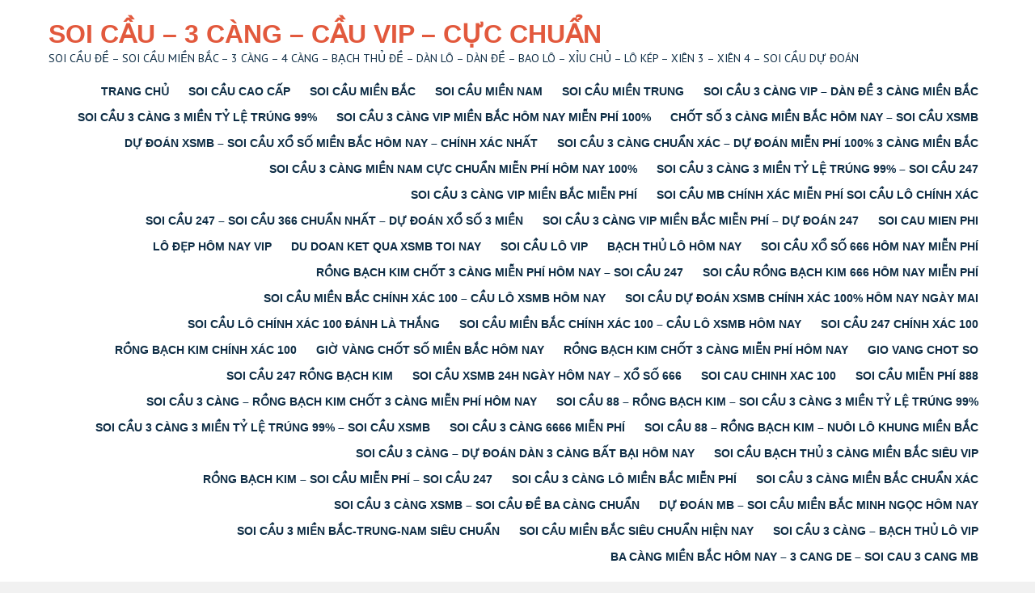

--- FILE ---
content_type: text/html; charset=UTF-8
request_url: http://cauvip.info/category/soi-cau-mien-bac-chinh-xac-100-cau-lo-xsmb-hom-nay/
body_size: 14024
content:
 <!DOCTYPE html>
<html lang="vi">
<head>
<meta charset="UTF-8">
<meta name="viewport" content="width=device-width">
<link rel="profile" href="http://gmpg.org/xfn/11">
<title>Soi cầu miền Bắc chính xác 100 – Cầu lô XSMB hôm nay &#8211; SOI CẦU – 3 CÀNG – CẦU VIP – CỰC CHUẨN</title>
<meta name='robots' content='max-image-preview:large' />
<link rel='dns-prefetch' href='//fonts.googleapis.com' />
<link rel="alternate" type="application/rss+xml" title="Dòng thông tin SOI CẦU – 3 CÀNG – CẦU VIP – CỰC CHUẨN &raquo;" href="http://cauvip.info/feed/" />
<link rel="alternate" type="application/rss+xml" title="SOI CẦU – 3 CÀNG – CẦU VIP – CỰC CHUẨN &raquo; Dòng bình luận" href="http://cauvip.info/comments/feed/" />
<link rel="alternate" type="application/rss+xml" title="Dòng thông tin danh mục SOI CẦU – 3 CÀNG – CẦU VIP – CỰC CHUẨN &raquo; Soi cầu miền Bắc chính xác 100 – Cầu lô XSMB hôm nay" href="http://cauvip.info/category/soi-cau-mien-bac-chinh-xac-100-cau-lo-xsmb-hom-nay/feed/" />
<style id='wp-img-auto-sizes-contain-inline-css'>
img:is([sizes=auto i],[sizes^="auto," i]){contain-intrinsic-size:3000px 1500px}
/*# sourceURL=wp-img-auto-sizes-contain-inline-css */
</style>
<style id='wp-emoji-styles-inline-css'>

	img.wp-smiley, img.emoji {
		display: inline !important;
		border: none !important;
		box-shadow: none !important;
		height: 1em !important;
		width: 1em !important;
		margin: 0 0.07em !important;
		vertical-align: -0.1em !important;
		background: none !important;
		padding: 0 !important;
	}
/*# sourceURL=wp-emoji-styles-inline-css */
</style>
<style id='wp-block-library-inline-css'>
:root{--wp-block-synced-color:#7a00df;--wp-block-synced-color--rgb:122,0,223;--wp-bound-block-color:var(--wp-block-synced-color);--wp-editor-canvas-background:#ddd;--wp-admin-theme-color:#007cba;--wp-admin-theme-color--rgb:0,124,186;--wp-admin-theme-color-darker-10:#006ba1;--wp-admin-theme-color-darker-10--rgb:0,107,160.5;--wp-admin-theme-color-darker-20:#005a87;--wp-admin-theme-color-darker-20--rgb:0,90,135;--wp-admin-border-width-focus:2px}@media (min-resolution:192dpi){:root{--wp-admin-border-width-focus:1.5px}}.wp-element-button{cursor:pointer}:root .has-very-light-gray-background-color{background-color:#eee}:root .has-very-dark-gray-background-color{background-color:#313131}:root .has-very-light-gray-color{color:#eee}:root .has-very-dark-gray-color{color:#313131}:root .has-vivid-green-cyan-to-vivid-cyan-blue-gradient-background{background:linear-gradient(135deg,#00d084,#0693e3)}:root .has-purple-crush-gradient-background{background:linear-gradient(135deg,#34e2e4,#4721fb 50%,#ab1dfe)}:root .has-hazy-dawn-gradient-background{background:linear-gradient(135deg,#faaca8,#dad0ec)}:root .has-subdued-olive-gradient-background{background:linear-gradient(135deg,#fafae1,#67a671)}:root .has-atomic-cream-gradient-background{background:linear-gradient(135deg,#fdd79a,#004a59)}:root .has-nightshade-gradient-background{background:linear-gradient(135deg,#330968,#31cdcf)}:root .has-midnight-gradient-background{background:linear-gradient(135deg,#020381,#2874fc)}:root{--wp--preset--font-size--normal:16px;--wp--preset--font-size--huge:42px}.has-regular-font-size{font-size:1em}.has-larger-font-size{font-size:2.625em}.has-normal-font-size{font-size:var(--wp--preset--font-size--normal)}.has-huge-font-size{font-size:var(--wp--preset--font-size--huge)}.has-text-align-center{text-align:center}.has-text-align-left{text-align:left}.has-text-align-right{text-align:right}.has-fit-text{white-space:nowrap!important}#end-resizable-editor-section{display:none}.aligncenter{clear:both}.items-justified-left{justify-content:flex-start}.items-justified-center{justify-content:center}.items-justified-right{justify-content:flex-end}.items-justified-space-between{justify-content:space-between}.screen-reader-text{border:0;clip-path:inset(50%);height:1px;margin:-1px;overflow:hidden;padding:0;position:absolute;width:1px;word-wrap:normal!important}.screen-reader-text:focus{background-color:#ddd;clip-path:none;color:#444;display:block;font-size:1em;height:auto;left:5px;line-height:normal;padding:15px 23px 14px;text-decoration:none;top:5px;width:auto;z-index:100000}html :where(.has-border-color){border-style:solid}html :where([style*=border-top-color]){border-top-style:solid}html :where([style*=border-right-color]){border-right-style:solid}html :where([style*=border-bottom-color]){border-bottom-style:solid}html :where([style*=border-left-color]){border-left-style:solid}html :where([style*=border-width]){border-style:solid}html :where([style*=border-top-width]){border-top-style:solid}html :where([style*=border-right-width]){border-right-style:solid}html :where([style*=border-bottom-width]){border-bottom-style:solid}html :where([style*=border-left-width]){border-left-style:solid}html :where(img[class*=wp-image-]){height:auto;max-width:100%}:where(figure){margin:0 0 1em}html :where(.is-position-sticky){--wp-admin--admin-bar--position-offset:var(--wp-admin--admin-bar--height,0px)}@media screen and (max-width:600px){html :where(.is-position-sticky){--wp-admin--admin-bar--position-offset:0px}}

/*# sourceURL=wp-block-library-inline-css */
</style><style id='global-styles-inline-css'>
:root{--wp--preset--aspect-ratio--square: 1;--wp--preset--aspect-ratio--4-3: 4/3;--wp--preset--aspect-ratio--3-4: 3/4;--wp--preset--aspect-ratio--3-2: 3/2;--wp--preset--aspect-ratio--2-3: 2/3;--wp--preset--aspect-ratio--16-9: 16/9;--wp--preset--aspect-ratio--9-16: 9/16;--wp--preset--color--black: #000000;--wp--preset--color--cyan-bluish-gray: #abb8c3;--wp--preset--color--white: #ffffff;--wp--preset--color--pale-pink: #f78da7;--wp--preset--color--vivid-red: #cf2e2e;--wp--preset--color--luminous-vivid-orange: #ff6900;--wp--preset--color--luminous-vivid-amber: #fcb900;--wp--preset--color--light-green-cyan: #7bdcb5;--wp--preset--color--vivid-green-cyan: #00d084;--wp--preset--color--pale-cyan-blue: #8ed1fc;--wp--preset--color--vivid-cyan-blue: #0693e3;--wp--preset--color--vivid-purple: #9b51e0;--wp--preset--gradient--vivid-cyan-blue-to-vivid-purple: linear-gradient(135deg,rgb(6,147,227) 0%,rgb(155,81,224) 100%);--wp--preset--gradient--light-green-cyan-to-vivid-green-cyan: linear-gradient(135deg,rgb(122,220,180) 0%,rgb(0,208,130) 100%);--wp--preset--gradient--luminous-vivid-amber-to-luminous-vivid-orange: linear-gradient(135deg,rgb(252,185,0) 0%,rgb(255,105,0) 100%);--wp--preset--gradient--luminous-vivid-orange-to-vivid-red: linear-gradient(135deg,rgb(255,105,0) 0%,rgb(207,46,46) 100%);--wp--preset--gradient--very-light-gray-to-cyan-bluish-gray: linear-gradient(135deg,rgb(238,238,238) 0%,rgb(169,184,195) 100%);--wp--preset--gradient--cool-to-warm-spectrum: linear-gradient(135deg,rgb(74,234,220) 0%,rgb(151,120,209) 20%,rgb(207,42,186) 40%,rgb(238,44,130) 60%,rgb(251,105,98) 80%,rgb(254,248,76) 100%);--wp--preset--gradient--blush-light-purple: linear-gradient(135deg,rgb(255,206,236) 0%,rgb(152,150,240) 100%);--wp--preset--gradient--blush-bordeaux: linear-gradient(135deg,rgb(254,205,165) 0%,rgb(254,45,45) 50%,rgb(107,0,62) 100%);--wp--preset--gradient--luminous-dusk: linear-gradient(135deg,rgb(255,203,112) 0%,rgb(199,81,192) 50%,rgb(65,88,208) 100%);--wp--preset--gradient--pale-ocean: linear-gradient(135deg,rgb(255,245,203) 0%,rgb(182,227,212) 50%,rgb(51,167,181) 100%);--wp--preset--gradient--electric-grass: linear-gradient(135deg,rgb(202,248,128) 0%,rgb(113,206,126) 100%);--wp--preset--gradient--midnight: linear-gradient(135deg,rgb(2,3,129) 0%,rgb(40,116,252) 100%);--wp--preset--font-size--small: 13px;--wp--preset--font-size--medium: 20px;--wp--preset--font-size--large: 36px;--wp--preset--font-size--x-large: 42px;--wp--preset--spacing--20: 0.44rem;--wp--preset--spacing--30: 0.67rem;--wp--preset--spacing--40: 1rem;--wp--preset--spacing--50: 1.5rem;--wp--preset--spacing--60: 2.25rem;--wp--preset--spacing--70: 3.38rem;--wp--preset--spacing--80: 5.06rem;--wp--preset--shadow--natural: 6px 6px 9px rgba(0, 0, 0, 0.2);--wp--preset--shadow--deep: 12px 12px 50px rgba(0, 0, 0, 0.4);--wp--preset--shadow--sharp: 6px 6px 0px rgba(0, 0, 0, 0.2);--wp--preset--shadow--outlined: 6px 6px 0px -3px rgb(255, 255, 255), 6px 6px rgb(0, 0, 0);--wp--preset--shadow--crisp: 6px 6px 0px rgb(0, 0, 0);}:where(.is-layout-flex){gap: 0.5em;}:where(.is-layout-grid){gap: 0.5em;}body .is-layout-flex{display: flex;}.is-layout-flex{flex-wrap: wrap;align-items: center;}.is-layout-flex > :is(*, div){margin: 0;}body .is-layout-grid{display: grid;}.is-layout-grid > :is(*, div){margin: 0;}:where(.wp-block-columns.is-layout-flex){gap: 2em;}:where(.wp-block-columns.is-layout-grid){gap: 2em;}:where(.wp-block-post-template.is-layout-flex){gap: 1.25em;}:where(.wp-block-post-template.is-layout-grid){gap: 1.25em;}.has-black-color{color: var(--wp--preset--color--black) !important;}.has-cyan-bluish-gray-color{color: var(--wp--preset--color--cyan-bluish-gray) !important;}.has-white-color{color: var(--wp--preset--color--white) !important;}.has-pale-pink-color{color: var(--wp--preset--color--pale-pink) !important;}.has-vivid-red-color{color: var(--wp--preset--color--vivid-red) !important;}.has-luminous-vivid-orange-color{color: var(--wp--preset--color--luminous-vivid-orange) !important;}.has-luminous-vivid-amber-color{color: var(--wp--preset--color--luminous-vivid-amber) !important;}.has-light-green-cyan-color{color: var(--wp--preset--color--light-green-cyan) !important;}.has-vivid-green-cyan-color{color: var(--wp--preset--color--vivid-green-cyan) !important;}.has-pale-cyan-blue-color{color: var(--wp--preset--color--pale-cyan-blue) !important;}.has-vivid-cyan-blue-color{color: var(--wp--preset--color--vivid-cyan-blue) !important;}.has-vivid-purple-color{color: var(--wp--preset--color--vivid-purple) !important;}.has-black-background-color{background-color: var(--wp--preset--color--black) !important;}.has-cyan-bluish-gray-background-color{background-color: var(--wp--preset--color--cyan-bluish-gray) !important;}.has-white-background-color{background-color: var(--wp--preset--color--white) !important;}.has-pale-pink-background-color{background-color: var(--wp--preset--color--pale-pink) !important;}.has-vivid-red-background-color{background-color: var(--wp--preset--color--vivid-red) !important;}.has-luminous-vivid-orange-background-color{background-color: var(--wp--preset--color--luminous-vivid-orange) !important;}.has-luminous-vivid-amber-background-color{background-color: var(--wp--preset--color--luminous-vivid-amber) !important;}.has-light-green-cyan-background-color{background-color: var(--wp--preset--color--light-green-cyan) !important;}.has-vivid-green-cyan-background-color{background-color: var(--wp--preset--color--vivid-green-cyan) !important;}.has-pale-cyan-blue-background-color{background-color: var(--wp--preset--color--pale-cyan-blue) !important;}.has-vivid-cyan-blue-background-color{background-color: var(--wp--preset--color--vivid-cyan-blue) !important;}.has-vivid-purple-background-color{background-color: var(--wp--preset--color--vivid-purple) !important;}.has-black-border-color{border-color: var(--wp--preset--color--black) !important;}.has-cyan-bluish-gray-border-color{border-color: var(--wp--preset--color--cyan-bluish-gray) !important;}.has-white-border-color{border-color: var(--wp--preset--color--white) !important;}.has-pale-pink-border-color{border-color: var(--wp--preset--color--pale-pink) !important;}.has-vivid-red-border-color{border-color: var(--wp--preset--color--vivid-red) !important;}.has-luminous-vivid-orange-border-color{border-color: var(--wp--preset--color--luminous-vivid-orange) !important;}.has-luminous-vivid-amber-border-color{border-color: var(--wp--preset--color--luminous-vivid-amber) !important;}.has-light-green-cyan-border-color{border-color: var(--wp--preset--color--light-green-cyan) !important;}.has-vivid-green-cyan-border-color{border-color: var(--wp--preset--color--vivid-green-cyan) !important;}.has-pale-cyan-blue-border-color{border-color: var(--wp--preset--color--pale-cyan-blue) !important;}.has-vivid-cyan-blue-border-color{border-color: var(--wp--preset--color--vivid-cyan-blue) !important;}.has-vivid-purple-border-color{border-color: var(--wp--preset--color--vivid-purple) !important;}.has-vivid-cyan-blue-to-vivid-purple-gradient-background{background: var(--wp--preset--gradient--vivid-cyan-blue-to-vivid-purple) !important;}.has-light-green-cyan-to-vivid-green-cyan-gradient-background{background: var(--wp--preset--gradient--light-green-cyan-to-vivid-green-cyan) !important;}.has-luminous-vivid-amber-to-luminous-vivid-orange-gradient-background{background: var(--wp--preset--gradient--luminous-vivid-amber-to-luminous-vivid-orange) !important;}.has-luminous-vivid-orange-to-vivid-red-gradient-background{background: var(--wp--preset--gradient--luminous-vivid-orange-to-vivid-red) !important;}.has-very-light-gray-to-cyan-bluish-gray-gradient-background{background: var(--wp--preset--gradient--very-light-gray-to-cyan-bluish-gray) !important;}.has-cool-to-warm-spectrum-gradient-background{background: var(--wp--preset--gradient--cool-to-warm-spectrum) !important;}.has-blush-light-purple-gradient-background{background: var(--wp--preset--gradient--blush-light-purple) !important;}.has-blush-bordeaux-gradient-background{background: var(--wp--preset--gradient--blush-bordeaux) !important;}.has-luminous-dusk-gradient-background{background: var(--wp--preset--gradient--luminous-dusk) !important;}.has-pale-ocean-gradient-background{background: var(--wp--preset--gradient--pale-ocean) !important;}.has-electric-grass-gradient-background{background: var(--wp--preset--gradient--electric-grass) !important;}.has-midnight-gradient-background{background: var(--wp--preset--gradient--midnight) !important;}.has-small-font-size{font-size: var(--wp--preset--font-size--small) !important;}.has-medium-font-size{font-size: var(--wp--preset--font-size--medium) !important;}.has-large-font-size{font-size: var(--wp--preset--font-size--large) !important;}.has-x-large-font-size{font-size: var(--wp--preset--font-size--x-large) !important;}
/*# sourceURL=global-styles-inline-css */
</style>

<style id='classic-theme-styles-inline-css'>
/*! This file is auto-generated */
.wp-block-button__link{color:#fff;background-color:#32373c;border-radius:9999px;box-shadow:none;text-decoration:none;padding:calc(.667em + 2px) calc(1.333em + 2px);font-size:1.125em}.wp-block-file__button{background:#32373c;color:#fff;text-decoration:none}
/*# sourceURL=/wp-includes/css/classic-themes.min.css */
</style>
<link rel='stylesheet' id='campus-lite-font-css' href='https://fonts.googleapis.com/css?family=PT+Sans%3A300%2C400%2C600%2C700%2C800%2C900%7CRoboto%3A400%2C700%7Ckarla%3A400%2C700%2C900%7CRaleway%3A400%2C700&#038;ver=6.9' media='all' />
<link rel='stylesheet' id='campus-lite-basic-style-css' href='http://cauvip.info/wp-content/themes/campus-lite/style.css?ver=6.9' media='all' />
<link rel='stylesheet' id='campus-lite-editor-style-css' href='http://cauvip.info/wp-content/themes/campus-lite/editor-style.css?ver=6.9' media='all' />
<link rel='stylesheet' id='campus-lite-responsive-style-css' href='http://cauvip.info/wp-content/themes/campus-lite/css/theme-responsive.css?ver=6.9' media='all' />
<link rel='stylesheet' id='nivo-style-css' href='http://cauvip.info/wp-content/themes/campus-lite/css/nivo-slider.css?ver=6.9' media='all' />
<script src="http://cauvip.info/wp-includes/js/jquery/jquery.min.js?ver=3.7.1" id="jquery-core-js"></script>
<script src="http://cauvip.info/wp-includes/js/jquery/jquery-migrate.min.js?ver=3.4.1" id="jquery-migrate-js"></script>
<script src="http://cauvip.info/wp-content/themes/campus-lite/js/jquery.nivo.slider.js?ver=6.9" id="nivo-slider-js-js"></script>
<script src="http://cauvip.info/wp-content/themes/campus-lite/js/custom.js?ver=6.9" id="campus-lite-customscripts-js"></script>
<link rel="https://api.w.org/" href="http://cauvip.info/wp-json/" /><link rel="alternate" title="JSON" type="application/json" href="http://cauvip.info/wp-json/wp/v2/categories/76" /><link rel="EditURI" type="application/rsd+xml" title="RSD" href="http://cauvip.info/xmlrpc.php?rsd" />
<meta name="generator" content="WordPress 6.9" />
<style>/* CSS added by WP Meta and Date Remover*/.entry-meta {display:none !important;}
	.home .entry-meta { display: none; }
	.entry-footer {display:none !important;}
	.home .entry-footer { display: none; }</style>        <style>
				a, 
				.tm_client strong,
				.postmeta a:hover,
				#sidebar ul li a:hover,
				.blog-post h3.entry-title,
				.header .header-inner .nav ul li a,
				.header .header-inner .nav ul li:hover > ul li a{
					color:#0e2d45;
				}
				a.blog-more:hover,
				.nav-links .current, 
				.nav-links a:hover,
				#commentform input#submit,
				input.search-submit,
				.nivo-controlNav a.active,
				.blog-date .date,
				a.read-more,
				.header-top,
				.copyright-wrapper{
					background-color:#0e2d45;
				}
				.fourbox h3::after{
					background-color:#e04622;
				}
				.fourbox:hover h3{
					color:#e04622;
				}
				.fourbox:hover .pagemore{
					background-color:#e04622;
					border:1px solid #e04622;
				}
				
		</style>
		<style type="text/css">
			.header{
			background-image: url();
			background-position: center top;
		}
		.logo h1 a { color:#e2593d;}
		
	</style>
	<link rel="icon" href="http://cauvip.info/wp-content/uploads/2022/10/cropped-images-1-32x32.png" sizes="32x32" />
<link rel="icon" href="http://cauvip.info/wp-content/uploads/2022/10/cropped-images-1-192x192.png" sizes="192x192" />
<link rel="apple-touch-icon" href="http://cauvip.info/wp-content/uploads/2022/10/cropped-images-1-180x180.png" />
<meta name="msapplication-TileImage" content="http://cauvip.info/wp-content/uploads/2022/10/cropped-images-1-270x270.png" />
</head>

<body class="archive category category-soi-cau-mien-bac-chinh-xac-100-cau-lo-xsmb-hom-nay category-76 wp-embed-responsive wp-theme-campus-lite">
	<a class="skip-link screen-reader-text" href="#sitemain">
	Skip to content</a>
<div class="header">
            		<div class="header-inner">
                    		<div class="logo">
                            								<h1><a href="http://cauvip.info/" rel="home">SOI CẦU – 3 CÀNG – CẦU VIP – CỰC CHUẨN</a></h1>

											<p>SOI CẦU ĐỀ – SOI CẦU MIỀN BẮC – 3 CÀNG – 4 CÀNG – BẠCH THỦ ĐỀ – DÀN LÔ – DÀN ĐỀ – BAO LÔ – XỈU CHỦ – LÔ KÉP – XIÊN 3 – XIÊN 4 – SOI CẦU DỰ ĐOÁN</p>
					                             </div>                             
                             <div class="toggle">
                            	<a class="toggleMenu" href="#">Menu</a>
                            </div>                           
                            <div class="nav">
								<div class="menu-trang-chu-container"><ul id="menu-trang-chu" class="menu"><li id="menu-item-235" class="menu-item menu-item-type-post_type menu-item-object-page menu-item-home menu-item-235"><a href="http://cauvip.info/">TRANG CHỦ</a></li>
<li id="menu-item-236" class="menu-item menu-item-type-taxonomy menu-item-object-category menu-item-has-children menu-item-236"><a href="http://cauvip.info/category/soi-cau-cao-cap/">SOI CẦU CAO CẤP</a>
<ul class="sub-menu">
	<li id="menu-item-238" class="menu-item menu-item-type-post_type menu-item-object-post menu-item-238"><a href="http://cauvip.info/bach-thu-de-mien-bac/">BẠCH THỦ ĐỀ MIỀN BẮC</a></li>
	<li id="menu-item-239" class="menu-item menu-item-type-post_type menu-item-object-post menu-item-239"><a href="http://cauvip.info/dan-lo-2-nhay-mien-bac/">DÀN LÔ 2 NHÁY MIỀN BẮC</a></li>
	<li id="menu-item-240" class="menu-item menu-item-type-post_type menu-item-object-post menu-item-240"><a href="http://cauvip.info/3-cang-mien-bac/">3 CÀNG MIỀN BẮC</a></li>
	<li id="menu-item-237" class="menu-item menu-item-type-post_type menu-item-object-post menu-item-237"><a href="http://cauvip.info/4-cang-mien-bac/">4 CÀNG MIỀN BẮC</a></li>
</ul>
</li>
<li id="menu-item-241" class="menu-item menu-item-type-taxonomy menu-item-object-category menu-item-has-children menu-item-241"><a href="http://cauvip.info/category/soi-cau-mien-bac/">SOI CẦU MIỀN BẮC</a>
<ul class="sub-menu">
	<li id="menu-item-247" class="menu-item menu-item-type-post_type menu-item-object-post menu-item-247"><a href="http://cauvip.info/bach-thu-lo-mien-bac/">BẠCH THỦ LÔ MIỀN BẮC</a></li>
	<li id="menu-item-243" class="menu-item menu-item-type-post_type menu-item-object-post menu-item-243"><a href="http://cauvip.info/song-thu-lo-mien-bac/">SONG THỦ LÔ MIỀN BẮC</a></li>
	<li id="menu-item-263" class="menu-item menu-item-type-post_type menu-item-object-post menu-item-263"><a href="http://cauvip.info/dan-lo-xien-2-mien-bac/">DÀN LÔ XIÊN 2 MIỀN BẮC</a></li>
	<li id="menu-item-264" class="menu-item menu-item-type-post_type menu-item-object-post menu-item-264"><a href="http://cauvip.info/dan-lo-xien-3-mien-bac/">DÀN LÔ XIÊN 3 MIỀN BẮC</a></li>
	<li id="menu-item-265" class="menu-item menu-item-type-post_type menu-item-object-post menu-item-265"><a href="http://cauvip.info/dan-lo-xien-4-mien-bac/">DÀN LÔ XIÊN 4 MIỀN BẮC</a></li>
	<li id="menu-item-629" class="menu-item menu-item-type-post_type menu-item-object-post menu-item-629"><a href="http://cauvip.info/lo-xien-5-mien-bac/">LÔ XIÊN 5 MIỀN BẮC</a></li>
	<li id="menu-item-248" class="menu-item menu-item-type-post_type menu-item-object-post menu-item-248"><a href="http://cauvip.info/bo-de-mien-bac/">BỘ ĐỀ MIỀN BẮC</a></li>
	<li id="menu-item-257" class="menu-item menu-item-type-post_type menu-item-object-post menu-item-257"><a href="http://cauvip.info/dan-de-dau-duoi-mien-bac/">DÀN ĐỀ ĐẦU ĐUÔI MIỀN BẮC</a></li>
	<li id="menu-item-253" class="menu-item menu-item-type-post_type menu-item-object-post menu-item-253"><a href="http://cauvip.info/dan-de-4-so-mien-bac/">DÀN ĐỀ 4 SỐ MIỀN BẮC</a></li>
	<li id="menu-item-255" class="menu-item menu-item-type-post_type menu-item-object-post menu-item-255"><a href="http://cauvip.info/dan-de-6-so-mien-bac/">DÀN ĐỀ 6 SỐ MIỀN BẮC</a></li>
	<li id="menu-item-256" class="menu-item menu-item-type-post_type menu-item-object-post menu-item-256"><a href="http://cauvip.info/dan-de-8-so-mien-bac/">DÀN ĐỀ 8 SỐ MIỀN BẮC</a></li>
	<li id="menu-item-249" class="menu-item menu-item-type-post_type menu-item-object-post menu-item-249"><a href="http://cauvip.info/dan-de-10-so-mien-bac/">DÀN ĐỀ 10 SỐ MIỀN BẮC</a></li>
	<li id="menu-item-250" class="menu-item menu-item-type-post_type menu-item-object-post menu-item-250"><a href="http://cauvip.info/dan-de-12-so-mien-bac/">DÀN ĐỀ 12 SỐ MIỀN BẮC</a></li>
	<li id="menu-item-260" class="menu-item menu-item-type-post_type menu-item-object-post menu-item-260"><a href="http://cauvip.info/dan-lo-4-so-mien-bac/">DÀN LÔ 4 SỐ MIỀN BẮC</a></li>
	<li id="menu-item-261" class="menu-item menu-item-type-post_type menu-item-object-post menu-item-261"><a href="http://cauvip.info/dan-lo-5-so-mien-bac/">DÀN LÔ 5 SỐ MIỀN BẮC</a></li>
	<li id="menu-item-262" class="menu-item menu-item-type-post_type menu-item-object-post menu-item-262"><a href="http://cauvip.info/dan-lo-6-so-mien-bac/">DÀN LÔ 6 SỐ MIỀN BẮC</a></li>
	<li id="menu-item-259" class="menu-item menu-item-type-post_type menu-item-object-post menu-item-259"><a href="http://cauvip.info/dan-lo-3-so-mien-bac/">DÀN LÔ 3 SỐ MIỀN BẮC</a></li>
	<li id="menu-item-266" class="menu-item menu-item-type-post_type menu-item-object-post menu-item-266"><a href="http://cauvip.info/lo-kep-mien-bac/">LÔ KÉP MIỀN BẮC</a></li>
	<li id="menu-item-242" class="menu-item menu-item-type-post_type menu-item-object-post menu-item-242"><a href="http://cauvip.info/song-thu-de-mien-bac/">SONG THỦ ĐỀ MIỀN BẮC</a></li>
	<li id="menu-item-244" class="menu-item menu-item-type-post_type menu-item-object-post menu-item-244"><a href="http://cauvip.info/3-cang-4-so-mien-bac/">3 CÀNG 4 SỐ MIỀN BẮC</a></li>
	<li id="menu-item-245" class="menu-item menu-item-type-post_type menu-item-object-post menu-item-245"><a href="http://cauvip.info/3-cang-5-so-mien-bac/">3 CÀNG 5 SỐ MIỀN BẮC</a></li>
	<li id="menu-item-246" class="menu-item menu-item-type-post_type menu-item-object-post menu-item-246"><a href="http://cauvip.info/3-cang-6-so-mien-bac/">3 CÀNG 6 SỐ MIỀN BẮC</a></li>
	<li id="menu-item-258" class="menu-item menu-item-type-post_type menu-item-object-post menu-item-258"><a href="http://cauvip.info/dan-lo-2-nhay-4-so-mien-bac/">DÀN LÔ 2 NHÁY 4 SỐ MIỀN BẮC</a></li>
	<li id="menu-item-251" class="menu-item menu-item-type-post_type menu-item-object-post menu-item-251"><a href="http://cauvip.info/dan-de-20-so-mien-bac/">DÀN ĐỀ 20 SỐ MIỀN BẮC</a></li>
	<li id="menu-item-252" class="menu-item menu-item-type-post_type menu-item-object-post menu-item-252"><a href="http://cauvip.info/dan-de-30-so-mien-bac/">DÀN ĐỀ 30 SỐ MIỀN BẮC</a></li>
	<li id="menu-item-254" class="menu-item menu-item-type-post_type menu-item-object-post menu-item-254"><a href="http://cauvip.info/dan-de-50-so-mien-bac/">DÀN ĐỀ 50 SỐ MIỀN BẮC</a></li>
</ul>
</li>
<li id="menu-item-267" class="menu-item menu-item-type-taxonomy menu-item-object-category menu-item-has-children menu-item-267"><a href="http://cauvip.info/category/soi-cau-mien-nam/">SOI CẦU MIỀN NAM</a>
<ul class="sub-menu">
	<li id="menu-item-268" class="menu-item menu-item-type-post_type menu-item-object-post menu-item-268"><a href="http://cauvip.info/song-thu-lo-mien-nam/">SONG THỦ LÔ MIỀN NAM</a></li>
	<li id="menu-item-269" class="menu-item menu-item-type-post_type menu-item-object-post menu-item-269"><a href="http://cauvip.info/xien-3-mien-nam/">XIÊN 3 MIỀN NAM</a></li>
	<li id="menu-item-270" class="menu-item menu-item-type-post_type menu-item-object-post menu-item-270"><a href="http://cauvip.info/xiu-chu-mien-nam/">XỈU CHỦ MIỀN NAM</a></li>
	<li id="menu-item-271" class="menu-item menu-item-type-post_type menu-item-object-post menu-item-271"><a href="http://cauvip.info/bach-thu-lo-mien-nam/">BẠCH THỦ LÔ MIỀN NAM</a></li>
	<li id="menu-item-272" class="menu-item menu-item-type-post_type menu-item-object-post menu-item-272"><a href="http://cauvip.info/bao-lo-3-so-mien-nam/">BAO LÔ 3 SỐ MIỀN NAM</a></li>
	<li id="menu-item-273" class="menu-item menu-item-type-post_type menu-item-object-post menu-item-273"><a href="http://cauvip.info/bao-lo-4-so-mien-nam/">BAO LÔ 4 SỐ MIỀN NAM</a></li>
	<li id="menu-item-274" class="menu-item menu-item-type-post_type menu-item-object-post menu-item-274"><a href="http://cauvip.info/dau-duoi-mien-nam/">ĐẦU ĐUÔI MIỀN NAM</a></li>
	<li id="menu-item-275" class="menu-item menu-item-type-post_type menu-item-object-post menu-item-275"><a href="http://cauvip.info/giai-7-mien-nam/">GIẢI 7 MIỀN NAM</a></li>
	<li id="menu-item-276" class="menu-item menu-item-type-post_type menu-item-object-post menu-item-276"><a href="http://cauvip.info/giai-8-mien-nam/">GIẢI 8 MIỀN NAM</a></li>
	<li id="menu-item-277" class="menu-item menu-item-type-post_type menu-item-object-post menu-item-277"><a href="http://cauvip.info/lo-xien-2-mien-nam/">LÔ XIÊN 2 MIỀN NAM</a></li>
	<li id="menu-item-278" class="menu-item menu-item-type-post_type menu-item-object-post menu-item-278"><a href="http://cauvip.info/lo-xien-4-mien-nam/">LÔ XIÊN 4 MIỀN NAM</a></li>
	<li id="menu-item-279" class="menu-item menu-item-type-post_type menu-item-object-post menu-item-279"><a href="http://cauvip.info/4-cang-mien-nam/">4 CÀNG MIỀN NAM</a></li>
</ul>
</li>
<li id="menu-item-280" class="menu-item menu-item-type-taxonomy menu-item-object-category menu-item-has-children menu-item-280"><a href="http://cauvip.info/category/soi-cau-mien-trung/">SOI CẦU MIỀN TRUNG</a>
<ul class="sub-menu">
	<li id="menu-item-281" class="menu-item menu-item-type-post_type menu-item-object-post menu-item-281"><a href="http://cauvip.info/song-thu-lo-mien-trung/">SONG THỦ LÔ MIỀN TRUNG</a></li>
	<li id="menu-item-282" class="menu-item menu-item-type-post_type menu-item-object-post menu-item-282"><a href="http://cauvip.info/xien-3-mien-trung/">XIÊN 3 MIỀN TRUNG</a></li>
	<li id="menu-item-283" class="menu-item menu-item-type-post_type menu-item-object-post menu-item-283"><a href="http://cauvip.info/xiu-chu-mien-trung/">XỈU CHỦ MIỀN TRUNG</a></li>
	<li id="menu-item-284" class="menu-item menu-item-type-post_type menu-item-object-post menu-item-284"><a href="http://cauvip.info/4-cang-mien-trung/">4 CÀNG MIỀN TRUNG</a></li>
	<li id="menu-item-285" class="menu-item menu-item-type-post_type menu-item-object-post menu-item-285"><a href="http://cauvip.info/bach-thu-lo-mien-trung/">BẠCH THỦ LÔ MIỀN TRUNG</a></li>
	<li id="menu-item-286" class="menu-item menu-item-type-post_type menu-item-object-post menu-item-286"><a href="http://cauvip.info/bao-lo-3-so-mien-trung/">BAO LÔ 3 SỐ MIỀN TRUNG</a></li>
	<li id="menu-item-287" class="menu-item menu-item-type-post_type menu-item-object-post menu-item-287"><a href="http://cauvip.info/bao-lo-4-so-mien-trung/">BAO LÔ 4 SỐ MIỀN TRUNG</a></li>
	<li id="menu-item-288" class="menu-item menu-item-type-post_type menu-item-object-post menu-item-288"><a href="http://cauvip.info/dau-duoi-mien-trung/">ĐẦU ĐUÔI MIỀN TRUNG</a></li>
	<li id="menu-item-289" class="menu-item menu-item-type-post_type menu-item-object-post menu-item-289"><a href="http://cauvip.info/giai-7-mien-trung/">GIẢI 7 MIỀN TRUNG</a></li>
	<li id="menu-item-290" class="menu-item menu-item-type-post_type menu-item-object-post menu-item-290"><a href="http://cauvip.info/giai-8-mien-trung/">GIẢI 8 MIỀN TRUNG</a></li>
	<li id="menu-item-291" class="menu-item menu-item-type-post_type menu-item-object-post menu-item-291"><a href="http://cauvip.info/lo-xien-2-mien-trung/">LÔ XIÊN 2 MIỀN TRUNG</a></li>
	<li id="menu-item-292" class="menu-item menu-item-type-post_type menu-item-object-post menu-item-292"><a href="http://cauvip.info/lo-xien-4-mien-trung/">LÔ XIÊN 4 MIỀN TRUNG</a></li>
</ul>
</li>
<li id="menu-item-300" class="menu-item menu-item-type-taxonomy menu-item-object-category menu-item-has-children menu-item-300"><a href="http://cauvip.info/category/soi-cau-3-cang-vip-dan-de-3-cang-mien-bac/">SOI CẦU 3 CÀNG VIP – DÀN ĐỀ 3 CÀNG MIỀN BẮC</a>
<ul class="sub-menu">
	<li id="menu-item-293" class="menu-item menu-item-type-taxonomy menu-item-object-category menu-item-293"><a href="http://cauvip.info/category/du-doan-xsmb-soi-cau-3-cang-vip-kqxsmb-kqxsmn/">DU DOAN XSMB -SOI CAU – 3 CÀNG VÍP – KQXSMB – KQXSMN</a></li>
	<li id="menu-item-294" class="menu-item menu-item-type-taxonomy menu-item-object-category menu-item-294"><a href="http://cauvip.info/category/3-cang-soi-cau-du-doan-xsmb-cau-vip/">3 CÀNG – SOI CẦU – DU DOAN XSMB – CẦU VÍP</a></li>
	<li id="menu-item-295" class="menu-item menu-item-type-taxonomy menu-item-object-category menu-item-295"><a href="http://cauvip.info/category/soi-cau-3-mien-sieu-chuan/">SOI CẦU 3 MIỀN SIÊU CHUẨN</a></li>
	<li id="menu-item-296" class="menu-item menu-item-type-taxonomy menu-item-object-category menu-item-296"><a href="http://cauvip.info/category/soi-cau-3-cang/">SOI CẦU 3 CÀNG</a></li>
</ul>
</li>
<li id="menu-item-297" class="menu-item menu-item-type-taxonomy menu-item-object-category menu-item-297"><a href="http://cauvip.info/category/soi-cau-3-cang-3-mien-ty-le-trung-99/">Soi Cầu 3 Càng 3 Miền Tỷ Lệ Trúng 99%</a></li>
<li id="menu-item-298" class="menu-item menu-item-type-taxonomy menu-item-object-category menu-item-298"><a href="http://cauvip.info/category/soi-cau-3-cang-vip-mien-bac-hom-nay-mien-phi-100/">Soi Cầu 3 Càng VIP Miền Bắc Hôm Nay Miễn Phí 100%</a></li>
<li id="menu-item-299" class="menu-item menu-item-type-taxonomy menu-item-object-category menu-item-299"><a href="http://cauvip.info/category/chot-so-3-cang-mien-bac-hom-nay-soi-cau-xsmb/">Chốt Số 3 Càng Miền Bắc Hôm Nay – Soi Cầu XSMB</a></li>
<li id="menu-item-334" class="menu-item menu-item-type-taxonomy menu-item-object-category menu-item-334"><a href="http://cauvip.info/category/du-doan-xsmb-soi-cau-xo-so-mien-bac-hom-nay-chinh-xac-nhat/">Dự đoán XSMB – soi cầu xổ số Miền Bắc hôm nay – chính xác nhất</a></li>
<li id="menu-item-335" class="menu-item menu-item-type-taxonomy menu-item-object-category menu-item-335"><a href="http://cauvip.info/category/soi-cau-3-cang-chuan-xac-du-doan-mien-phi-100-3-cang-mien-bac/">Soi Cầu 3 Càng Chuẩn Xác – Dự Đoán Miễn Phí 100% 3 Càng Miền Bắc</a></li>
<li id="menu-item-372" class="menu-item menu-item-type-taxonomy menu-item-object-category menu-item-372"><a href="http://cauvip.info/category/soi-cau-3-cang-mien-nam-cuc-chuan-mien-phi-hom-nay-100/">Soi Cầu 3 Càng Miền Nam Cực Chuẩn Miễn Phí Hôm Nay 100%</a></li>
<li id="menu-item-439" class="menu-item menu-item-type-taxonomy menu-item-object-category menu-item-439"><a href="http://cauvip.info/category/soi-cau-3-cang-3-mien-ty-le-trung-99-soi-cau-247/">Soi cầu 3 càng 3 miền tỷ lệ trúng 99% – Soi cầu 247</a></li>
<li id="menu-item-440" class="menu-item menu-item-type-taxonomy menu-item-object-category menu-item-440"><a href="http://cauvip.info/category/soi-cau-3-cang-vip-mien-bac-mien-phi/">Soi cầu 3 càng VIP miền Bắc miễn phí</a></li>
<li id="menu-item-447" class="menu-item menu-item-type-taxonomy menu-item-object-category menu-item-447"><a href="http://cauvip.info/category/soi-cau-mb-chinh-xac-mien-phi-soi-cau-lo-chinh-xac/">Soi Cầu Mb Chính Xác Miễn Phí Soi Cầu Lô Chính Xác</a></li>
<li id="menu-item-448" class="menu-item menu-item-type-taxonomy menu-item-object-category menu-item-448"><a href="http://cauvip.info/category/soi-cau-247-soi-cau-366-chuan-nhat-du-doan-xo-so-3-mien/">Soi cầu 247 – Soi cầu 366 chuẩn nhất – Dự đoán xổ số 3 miền</a></li>
<li id="menu-item-485" class="menu-item menu-item-type-taxonomy menu-item-object-category menu-item-485"><a href="http://cauvip.info/category/soi-cau-3-cang-vip-mien-bac-mien-phi-du-doan-247/">Soi Cầu 3 Càng VIP Miền Bắc Miễn Phí – Dự Đoán 247</a></li>
<li id="menu-item-493" class="menu-item menu-item-type-taxonomy menu-item-object-category menu-item-493"><a href="http://cauvip.info/category/soi-cau-mien-phi/">soi cau mien phi</a></li>
<li id="menu-item-494" class="menu-item menu-item-type-taxonomy menu-item-object-category menu-item-494"><a href="http://cauvip.info/category/lo-dep-hom-nay-vip/">Lô Đẹp Hôm Nay Vip</a></li>
<li id="menu-item-502" class="menu-item menu-item-type-taxonomy menu-item-object-category menu-item-502"><a href="http://cauvip.info/category/du-doan-ket-qua-xsmb-toi-nay/">Du Doan Ket Qua Xsmb Toi Nay</a></li>
<li id="menu-item-503" class="menu-item menu-item-type-taxonomy menu-item-object-category menu-item-503"><a href="http://cauvip.info/category/soi-cau-lo-vip/">Soi Cầu Lô Vip</a></li>
<li id="menu-item-501" class="menu-item menu-item-type-taxonomy menu-item-object-category menu-item-501"><a href="http://cauvip.info/category/bach-thu-lo-hom-nay/">Bạch Thủ Lô Hôm Nay</a></li>
<li id="menu-item-531" class="menu-item menu-item-type-taxonomy menu-item-object-category menu-item-531"><a href="http://cauvip.info/category/soi-cau-xo-so-666-hom-nay-mien-phi/">Soi Cầu Xổ Số 666 Hôm Nay Miễn Phí</a></li>
<li id="menu-item-530" class="menu-item menu-item-type-taxonomy menu-item-object-category menu-item-530"><a href="http://cauvip.info/category/rong-bach-kim-chot-3-cang-mien-phi-hom-nay-soi-cau-247/">Rồng bạch kim chốt 3 càng miễn phí hôm nay – Soi cầu 247</a></li>
<li id="menu-item-487" class="menu-item menu-item-type-taxonomy menu-item-object-category menu-item-487"><a href="http://cauvip.info/category/soi-cau-rong-bach-kim-666-hom-nay-mien-phi/">Soi Cầu Rồng Bạch Kim 666 Hôm Nay Miễn Phí</a></li>
<li id="menu-item-488" class="menu-item menu-item-type-taxonomy menu-item-object-category current-menu-item menu-item-488"><a href="http://cauvip.info/category/soi-cau-mien-bac-chinh-xac-100-cau-lo-xsmb-hom-nay/" aria-current="page">Soi cầu miền Bắc chính xác 100 – Cầu lô XSMB hôm nay</a></li>
<li id="menu-item-547" class="menu-item menu-item-type-taxonomy menu-item-object-category menu-item-547"><a href="http://cauvip.info/category/soi-cau-du-doan-xsmb-chinh-xac-100-hom-nay-ngay-mai/">soi cầu dự đoán xsmb chính xác 100% hôm nay ngày mai</a></li>
<li id="menu-item-548" class="menu-item menu-item-type-taxonomy menu-item-object-category menu-item-548"><a href="http://cauvip.info/category/soi-cau-lo-chinh-xac-100-danh-la-thang/">soi cầu lô chính xác 100 đánh là thắng</a></li>
<li id="menu-item-549" class="menu-item menu-item-type-taxonomy menu-item-object-category current-menu-item menu-item-549"><a href="http://cauvip.info/category/soi-cau-mien-bac-chinh-xac-100-cau-lo-xsmb-hom-nay/" aria-current="page">Soi cầu miền Bắc chính xác 100 – Cầu lô XSMB hôm nay</a></li>
<li id="menu-item-550" class="menu-item menu-item-type-taxonomy menu-item-object-category menu-item-550"><a href="http://cauvip.info/category/soi-cau-247-chinh-xac-100/">soi cầu 247 chính xác 100</a></li>
<li id="menu-item-560" class="menu-item menu-item-type-taxonomy menu-item-object-category menu-item-560"><a href="http://cauvip.info/category/rong-bach-kim-chinh-xac-100/">Rồng Bạch Kim Chính Xác 100</a></li>
<li id="menu-item-561" class="menu-item menu-item-type-taxonomy menu-item-object-category menu-item-561"><a href="http://cauvip.info/category/gio-vang-chot-so-mien-bac-hom-nay/">Giờ Vàng Chốt Số Miền Bắc Hôm Nay</a></li>
<li id="menu-item-562" class="menu-item menu-item-type-taxonomy menu-item-object-category menu-item-562"><a href="http://cauvip.info/category/rong-bach-kim-chot-3-cang-mien-phi-hom-nay/">Rồng Bạch Kim Chốt 3 Càng Miễn Phí Hôm Nay</a></li>
<li id="menu-item-568" class="menu-item menu-item-type-taxonomy menu-item-object-category menu-item-568"><a href="http://cauvip.info/category/gio-vang-chot-so/">gio vang chot so</a></li>
<li id="menu-item-620" class="menu-item menu-item-type-taxonomy menu-item-object-category menu-item-620"><a href="http://cauvip.info/category/soi-cau-247-rong-bach-kim/">Soi Cầu 247 Rồng Bạch Kim</a></li>
<li id="menu-item-569" class="menu-item menu-item-type-taxonomy menu-item-object-category menu-item-569"><a href="http://cauvip.info/category/soi-cau-xsmb-24h-ngay-hom-nay-xo-so-666/">Soi cầu XSMB 24h ngày hôm nay – Xổ số 666</a></li>
<li id="menu-item-590" class="menu-item menu-item-type-taxonomy menu-item-object-category menu-item-590"><a href="http://cauvip.info/category/soi-cau-chinh-xac-100/">Soi cau chinh xac 100</a></li>
<li id="menu-item-591" class="menu-item menu-item-type-taxonomy menu-item-object-category menu-item-591"><a href="http://cauvip.info/category/soi-cau-mien-phi-888/">Soi cầu miễn phí 888</a></li>
<li id="menu-item-592" class="menu-item menu-item-type-taxonomy menu-item-object-category menu-item-592"><a href="http://cauvip.info/category/soi-cau-3-cang-rong-bach-kim-chot-3-cang-mien-phi-hom-nay/">Soi cầu 3 càng – Rồng bạch kim chốt 3 càng miễn phí hôm nay</a></li>
<li id="menu-item-593" class="menu-item menu-item-type-taxonomy menu-item-object-category menu-item-593"><a href="http://cauvip.info/category/soi-cau-88-rong-bach-kim-soi-cau-3-cang-3-mien-ty-le-trung-99/">Soi Cầu 88 – Rồng Bạch Kim – Soi Cầu 3 Càng 3 Miền Tỷ Lệ Trúng 99%</a></li>
<li id="menu-item-594" class="menu-item menu-item-type-taxonomy menu-item-object-category menu-item-594"><a href="http://cauvip.info/category/soi-cau-3-cang-3-mien-ty-le-trung-99-soi-cau-xsmb/">Soi Cầu 3 Càng 3 Miền Tỷ Lệ Trúng 99% – Soi Cầu XSMB</a></li>
<li id="menu-item-597" class="menu-item menu-item-type-taxonomy menu-item-object-category menu-item-597"><a href="http://cauvip.info/category/soi-cau-3-cang-6666-mien-phi/">Soi cầu 3 càng 6666 miễn phí</a></li>
<li id="menu-item-616" class="menu-item menu-item-type-taxonomy menu-item-object-category menu-item-616"><a href="http://cauvip.info/category/soi-cau-88-rong-bach-kim-nuoi-lo-khung-mien-bac/">Soi Cầu 88 – Rồng Bạch Kim – Nuôi Lô Khung Miền Bắc</a></li>
<li id="menu-item-617" class="menu-item menu-item-type-taxonomy menu-item-object-category menu-item-617"><a href="http://cauvip.info/category/soi-cau-3-cang-du-doan-dan-3-cang-bat-bai-hom-nay/">Soi cầu 3 càng – Dự đoán dàn 3 càng bất bại hôm nay</a></li>
<li id="menu-item-618" class="menu-item menu-item-type-taxonomy menu-item-object-category menu-item-618"><a href="http://cauvip.info/category/soi-cau-bach-thu-3-cang-mien-bac-sieu-vip/">soi cầu bạch thủ 3 càng miền bắc siêu vip</a></li>
<li id="menu-item-619" class="menu-item menu-item-type-taxonomy menu-item-object-category menu-item-619"><a href="http://cauvip.info/category/rong-bach-kim-soi-cau-mien-phi-soi-cau-247/">Rồng Bạch Kim – Soi Cầu Miễn Phí – Soi Cầu 247</a></li>
<li id="menu-item-663" class="menu-item menu-item-type-taxonomy menu-item-object-category menu-item-663"><a href="http://cauvip.info/category/soi-cau-3-cang-lo-mien-bac-mien-phi/">Soi cầu 3 càng lô miền bắc miễn phí</a></li>
<li id="menu-item-664" class="menu-item menu-item-type-taxonomy menu-item-object-category menu-item-664"><a href="http://cauvip.info/category/soi-cau-3-cang-mien-bac-chuan-xac/">Soi cầu 3 càng miền bắc chuẩn xác</a></li>
<li id="menu-item-824" class="menu-item menu-item-type-taxonomy menu-item-object-category menu-item-824"><a href="http://cauvip.info/category/soi-cau-3-cang-xsmb-soi-cau-de-ba-cang-chuan/">SOI CẦU 3 CÀNG XSMB – SOI CẦU ĐỀ BA CÀNG CHUẨN</a></li>
<li id="menu-item-827" class="menu-item menu-item-type-taxonomy menu-item-object-category menu-item-827"><a href="http://cauvip.info/category/du-doan-mb-soi-cau-mien-bac-minh-ngoc-hom-nay/">Dự đoán MB &#8211; Soi cầu miền Bắc Minh Ngọc hôm nay</a></li>
<li id="menu-item-833" class="menu-item menu-item-type-taxonomy menu-item-object-category menu-item-833"><a href="http://cauvip.info/category/soi-cau-3-mien-bac-trung-nam-sieu-chuan/">SOI CẦU 3 MIỀN BẮC-TRUNG-NAM SIÊU CHUẨN</a></li>
<li id="menu-item-834" class="menu-item menu-item-type-taxonomy menu-item-object-category menu-item-834"><a href="http://cauvip.info/category/soi-cau-mien-bac-sieu-chuan-hien-nay/">SOI CẦU MIỀN BẮC SIÊU CHUẨN HIỆN NAY</a></li>
<li id="menu-item-840" class="menu-item menu-item-type-taxonomy menu-item-object-category menu-item-840"><a href="http://cauvip.info/category/soi-cau-3-cang-bach-thu-lo-vip/">SOI CẦU 3 CÀNG &#8211; BẠCH THỦ LÔ VIP</a></li>
<li id="menu-item-841" class="menu-item menu-item-type-taxonomy menu-item-object-category menu-item-841"><a href="http://cauvip.info/category/ba-cang-mien-bac-hom-nay-3-cang-de-soi-cau-3-cang-mb/">ba càng miền bắc hôm nay – 3 cang de – soi cau 3 cang mb</a></li>
</ul></div>                            </div><!-- nav --><div class="clear"></div>
                    </div><!-- header-inner -->
            </div><!-- header -->  <div class="main-container">
<div class="content-area">
    <div class="middle-align content_sidebar">
        <div class="site-main" id="sitemain">
			                <header class="page-header">
                        <h1 class="page-title">Danh mục: <span>Soi cầu miền Bắc chính xác 100 – Cầu lô XSMB hôm nay</span></h1><div class="taxonomy-description"><p>Soi cầu vip miền bắc, soi cầu xổ số mb, soi cầu xổ số miền bắc. Với các chuyên gia hàng đầu, nhiều năm kinh nghiệm soi cầu. Cam kết đem lại những con số chính xác nhất cho bạn.<br />
SOI CẦU VIP MIỀN BẮC. Dự đoán kết quả xổ số miền Bắc VIP chiều tối hôm nay và ngày mai chính xác nhất, Dự đoán XSMB được tổng hợp bởi các chuyên gia của chúng tôi với nhiều năm kinh nghiệm. Soi cầu xổ số mb – Soi cầu mb – Soi cầu lô đề miền bắc chuẩn. Chính xác nhất hôm nay miễn phí. Soi cầu miền bắc nay còn được mọi người gọi tắt là soi cầu XSMB. Soi cầu miền bắc được tổng hợp bởi các chuyên gia của chúng tôi với nhiều năm kinh nghiệm thống kê soi cầu để chọn ra các cặp số tham khảo may mắn nhất cho bạn<br />
Ở đây chúng tôi sẽ gửi đến các bạn danh mục dự đoán và soi cầu như , Soi cầu Lô , Soi cầu đề , soi cầu 3 càng , soi cầu lô 2 nháy , Bạch Thủ lô Miền Bắc , Song Thủ Lô Miền Bắc , Lô Xiên 2 Miền Bắc , Lô Xiên 3 Miền Bắc , Lô Xiên 4 Miền Bắc , Dàn Lô 5 Số Miền Bắc , Dàn Lô 6 Số Miền Bắc , Lô Kép Miền Bắc , Soi Cầu Dự Đoán Đầu Đuôi Miền Bắc , Song Thủ Đề Miền Bắc , Dàn Đề 4 Số Miền Bắc , Dàn Đề 6 Số Miền Bắc , Dàn Đề 8 Số Miền Bắc , Dàn Đề 10 Số Miền Bắc , Dàn Đề 12 Số Miền Bắc , Đặc Biệt Bạn Sẽ Nhận được Dàn Đề 30 Số Miền Bắc , Đây là Cầu mới của chúng tôi , tỷ lệ ăn Đề Cực kỳ cao , Tiếp đó bạn cũng có thể lựa chọn 4 Càng Miền Bắc , Đầu tư ít nhưng lợi nhuận Siêu Siêu Cao , Chúc các bạn Phát Tài Cùng Chúng Tôi , Xin Cảm Ơn</p>
</div>                </header><!-- .page-header -->
				                                    <div class="blog-post-repeat">
    <article id="post-483" class="post-483 post type-post status-publish format-standard hentry category-soi-cau-mien-bac-chinh-xac-100-cau-lo-xsmb-hom-nay tag-cap-lo-dep tag-cap-lo-dep-nhat-hom-nay tag-cau-lo-dep-nhat-hom-nay tag-cau-xsmb tag-chinh-xac-nhat tag-doan-cau-lo tag-du tag-du-doan tag-du-doan-ket-qua-xo-so tag-du-doan-ket-qua-xo-so-mien-bac tag-du-doan-kqxsmb tag-du-doan-kqxsmb-hom-nay tag-du-doan-so-de-hom-nay tag-du-doan-xo-so tag-du-doan-xo-so-mien-bac-chinh-xac-100 tag-du-doan-xo-so-mien-bac-lo-xien tag-du-doan-xsmb tag-du-doan-xsmb-hom-nay tag-dudoan-xo-so-24 tag-lo-de tag-lo-de-hom-nay tag-lo-dep-hom-nay tag-so-dep-hom-nay tag-soi-cau tag-soi-cau-24 tag-soi-cau-368 tag-soi-cau-3s tag-soi-cau-bach-thu-mien-bac-24-gio tag-soi-cau-chinh-xac-100 tag-soi-cau-chinh-xac-nhat-hom-nay tag-soi-cau-hom-nay tag-soi-cau-kep tag-soi-cau-lo-chinh-xac-nhat-mien-bac tag-soi-cau-lo-de-chuan tag-soi-cau-lo-de-hom-nay tag-soi-cau-lo-kep tag-soi-cau-lo-mb tag-soi-cau-mb tag-soi-cau-mien-bac tag-soi-cau-xsmb tag-soi-lo-de-mien-bac tag-xin-so-de-hom-nay tag-xo-so-3-mien tag-xsmb-chinh-xac-100">
        <header class="entry-header">
            <h2 class="entry-title"><a href="http://cauvip.info/soi-cau-mien-bac-chinh-xac-100-cau-lo-xsmb-hom-nay/" rel="bookmark">Soi cầu miền Bắc chính xác 100 – Cầu lô XSMB hôm nay</a></h2>
                            <div class="postmeta">
                    <div class="post-date"><span class="screen-reader-text"></span> <a href="http://cauvip.info/soi-cau-mien-bac-chinh-xac-100-cau-lo-xsmb-hom-nay/" rel="bookmark"><time class="entry-date published" datetime=""></time><time class="updated" datetime=""></time></a></div><!-- post-date -->
                    <div class="post-comment"> | <a href="http://cauvip.info/soi-cau-mien-bac-chinh-xac-100-cau-lo-xsmb-hom-nay/#respond">Không có bình luận</a></div>
                    <div class="post-categories"> | <a href="http://cauvip.info/category/soi-cau-mien-bac-chinh-xac-100-cau-lo-xsmb-hom-nay/" rel="category tag">Soi cầu miền Bắc chính xác 100 – Cầu lô XSMB hôm nay</a></div>
                    <div class="clear"></div>
                </div><!-- postmeta -->
            	        	            <div class="post-thumb">	                    </div><!-- post-thumb -->
        </header><!-- .entry-header -->
    
                    <div class="entry-summary">
                <p>Xổ số đặc biệt là một dạng xổ số được phát hành bởi các cơ quan chính phủ hoặc các công ty xổ số để có thể thu hút người chơi vào tham gia. Xổ số đặc biệt thường có nhiều giải thưởng lớn hơn so với các dạng xổ số khác, và có thể [&hellip;]</p>
                <p class="read-more"><a href="http://cauvip.info/soi-cau-mien-bac-chinh-xac-100-cau-lo-xsmb-hom-nay/">Read More &raquo;</a></p>
            </div><!-- .entry-summary -->
            </article><!-- #post-## -->
    <div class="spacer20"></div>
</div><!-- blog-post-repeat -->                                                    </div>
        <div id="sidebar">
    
    
		<aside id="recent-posts-2" class="widget widget_recent_entries">
		<h3 class="widget-title">CHỐT SỐ SIÊU CHUẨN MỖI NGÀY</h3><nav aria-label="CHỐT SỐ SIÊU CHUẨN MỖI NGÀY">
		<ul>
											<li>
					<a href="http://cauvip.info/ba-cang-mien-bac-hom-nay-3-cang-de-soi-cau-3-cang-mb/">ba càng miền bắc hôm nay – 3 cang de – soi cau 3 cang mb</a>
									</li>
											<li>
					<a href="http://cauvip.info/soi-cau-3-cang-bach-thu-lo-vip/">SOI CẦU 3 CÀNG &#8211; BẠCH THỦ LÔ VIP</a>
									</li>
											<li>
					<a href="http://cauvip.info/soi-cau-mien-bac-sieu-chuan-hien-nay/">SOI CẦU MIỀN BẮC SIÊU CHUẨN HIỆN NAY</a>
									</li>
											<li>
					<a href="http://cauvip.info/soi-cau-3-mien-bac-trung-nam-sieu-chuan/">SOI CẦU 3 MIỀN BẮC-TRUNG-NAM SIÊU CHUẨN</a>
									</li>
											<li>
					<a href="http://cauvip.info/du-doan-mb-soi-cau-mien-bac-minh-ngoc-hom-nay/">Dự đoán MB &#8211; Soi cầu miền Bắc Minh Ngọc hôm nay</a>
									</li>
											<li>
					<a href="http://cauvip.info/soi-cau-3-cang-xsmb-soi-cau-de-ba-cang-chuan/">SOI CẦU 3 CÀNG XSMB – SOI CẦU ĐỀ BA CÀNG CHUẨN</a>
									</li>
											<li>
					<a href="http://cauvip.info/soi-cau-3-cang-mien-bac-chuan-xac/">Soi cầu 3 càng miền bắc chuẩn xác</a>
									</li>
											<li>
					<a href="http://cauvip.info/soi-cau-3-cang-lo-mien-bac-mien-phi/">Soi cầu 3 càng lô miền bắc miễn phí</a>
									</li>
											<li>
					<a href="http://cauvip.info/lo-xien-5-mien-bac/">LÔ XIÊN 5 MIỀN BẮC</a>
									</li>
											<li>
					<a href="http://cauvip.info/soi-cau-247-rong-bach-kim/">Soi Cầu 247 Rồng Bạch Kim</a>
									</li>
											<li>
					<a href="http://cauvip.info/rong-bach-kim-soi-cau-mien-phi-soi-cau-247/">Rồng Bạch Kim – Soi Cầu Miễn Phí – Soi Cầu 247</a>
									</li>
											<li>
					<a href="http://cauvip.info/soi-cau-bach-thu-3-cang-mien-bac-sieu-vip/">soi cầu bạch thủ 3 càng miền bắc siêu vip</a>
									</li>
											<li>
					<a href="http://cauvip.info/soi-cau-3-cang-du-doan-dan-3-cang-bat-bai-hom-nay/">Soi cầu 3 càng – Dự đoán dàn 3 càng bất bại hôm nay</a>
									</li>
											<li>
					<a href="http://cauvip.info/soi-cau-88-rong-bach-kim-nuoi-lo-khung-mien-bac/">Soi Cầu 88 – Rồng Bạch Kim – Nuôi Lô Khung Miền Bắc</a>
									</li>
											<li>
					<a href="http://cauvip.info/soi-cau-3-cang-6666-mien-phi/">Soi cầu 3 càng 6666 miễn phí</a>
									</li>
											<li>
					<a href="http://cauvip.info/soi-cau-3-cang-3-mien-ty-le-trung-99-soi-cau-xsmb/">Soi Cầu 3 Càng 3 Miền Tỷ Lệ Trúng 99% – Soi Cầu XSMB</a>
									</li>
											<li>
					<a href="http://cauvip.info/soi-cau-88-rong-bach-kim-soi-cau-3-cang-3-mien-ty-le-trung-99/">Soi Cầu 88 – Rồng Bạch Kim – Soi Cầu 3 Càng 3 Miền Tỷ Lệ Trúng 99%</a>
									</li>
											<li>
					<a href="http://cauvip.info/soi-cau-3-cang-rong-bach-kim-chot-3-cang-mien-phi-hom-nay/">Soi cầu 3 càng – Rồng bạch kim chốt 3 càng miễn phí hôm nay</a>
									</li>
											<li>
					<a href="http://cauvip.info/soi-cau-mien-phi-888/">Soi cầu miễn phí 888</a>
									</li>
											<li>
					<a href="http://cauvip.info/soi-cau-chinh-xac-100/">Soi cau chinh xac 100</a>
									</li>
											<li>
					<a href="http://cauvip.info/soi-cau-xsmb-24h-ngay-hom-nay-xo-so-666/">Soi cầu XSMB 24h ngày hôm nay – Xổ số 666</a>
									</li>
											<li>
					<a href="http://cauvip.info/gio-vang-chot-so/">gio vang chot so</a>
									</li>
											<li>
					<a href="http://cauvip.info/rong-bach-kim-chot-3-cang-mien-phi-hom-nay/">Rồng Bạch Kim Chốt 3 Càng Miễn Phí Hôm Nay</a>
									</li>
											<li>
					<a href="http://cauvip.info/gio-vang-chot-so-mien-bac-hom-nay/">Giờ Vàng Chốt Số Miền Bắc Hôm Nay</a>
									</li>
											<li>
					<a href="http://cauvip.info/rong-bach-kim-chinh-xac-100/">Rồng Bạch Kim Chính Xác 100</a>
									</li>
											<li>
					<a href="http://cauvip.info/soi-cau-247-chinh-xac-100/">soi cầu 247 chính xác 100</a>
									</li>
											<li>
					<a href="http://cauvip.info/soi-cau-lo-chinh-xac-100-danh-la-thang/">soi cầu lô chính xác 100 đánh là thắng</a>
									</li>
											<li>
					<a href="http://cauvip.info/soi-cau-du-doan-xsmb-chinh-xac-100-hom-nay-ngay-mai/">soi cầu dự đoán xsmb chính xác 100% hôm nay ngày mai</a>
									</li>
											<li>
					<a href="http://cauvip.info/soi-cau-xo-so-666-hom-nay-mien-phi/">Soi Cầu Xổ Số 666 Hôm Nay Miễn Phí</a>
									</li>
											<li>
					<a href="http://cauvip.info/rong-bach-kim-chot-3-cang-mien-phi-hom-nay-soi-cau-247/">Rồng bạch kim chốt 3 càng miễn phí hôm nay – Soi cầu 247</a>
									</li>
											<li>
					<a href="http://cauvip.info/bach-thu-lo-hom-nay/">Bạch Thủ Lô Hôm Nay</a>
									</li>
											<li>
					<a href="http://cauvip.info/soi-cau-lo-vip/">Soi Cầu Lô Vip</a>
									</li>
											<li>
					<a href="http://cauvip.info/du-doan-ket-qua-xsmb-toi-nay/">Du Doan Ket Qua Xsmb Toi Nay</a>
									</li>
											<li>
					<a href="http://cauvip.info/lo-dep-hom-nay-vip/">Lô Đẹp Hôm Nay Vip</a>
									</li>
											<li>
					<a href="http://cauvip.info/soi-cau-mien-phi/">soi cau mien phi</a>
									</li>
											<li>
					<a href="http://cauvip.info/soi-cau-mien-bac-chinh-xac-100-cau-lo-xsmb-hom-nay/">Soi cầu miền Bắc chính xác 100 – Cầu lô XSMB hôm nay</a>
									</li>
											<li>
					<a href="http://cauvip.info/soi-cau-rong-bach-kim-666-hom-nay-mien-phi/">Soi Cầu Rồng Bạch Kim 666 Hôm Nay Miễn Phí</a>
									</li>
											<li>
					<a href="http://cauvip.info/soi-cau-3-cang-vip-mien-bac-mien-phi-du-doan-247/">Soi Cầu 3 Càng VIP Miền Bắc Miễn Phí – Dự Đoán 247</a>
									</li>
											<li>
					<a href="http://cauvip.info/soi-cau-247-soi-cau-366-chuan-nhat-du-doan-xo-so-3-mien/">Soi cầu 247 – Soi cầu 366 chuẩn nhất – Dự đoán xổ số 3 miền</a>
									</li>
											<li>
					<a href="http://cauvip.info/soi-cau-mb-chinh-xac-mien-phi-soi-cau-lo-chinh-xac/">Soi Cầu Mb Chính Xác Miễn Phí Soi Cầu Lô Chính Xác</a>
									</li>
											<li>
					<a href="http://cauvip.info/soi-cau-3-cang-vip-mien-bac-mien-phi/">Soi cầu 3 càng VIP miền Bắc miễn phí</a>
									</li>
											<li>
					<a href="http://cauvip.info/soi-cau-3-cang-3-mien-ty-le-trung-99-soi-cau-247/">Soi cầu 3 càng 3 miền tỷ lệ trúng 99% – Soi cầu 247</a>
									</li>
											<li>
					<a href="http://cauvip.info/soi-cau-3-cang-mien-nam-cuc-chuan-mien-phi-hom-nay-100/">Soi Cầu 3 Càng Miền Nam Cực Chuẩn Miễn Phí Hôm Nay 100%</a>
									</li>
											<li>
					<a href="http://cauvip.info/soi-cau-3-cang-chuan-xac-du-doan-mien-phi-100-3-cang-mien-bac/">Soi Cầu 3 Càng Chuẩn Xác – Dự Đoán Miễn Phí 100% 3 Càng Miền Bắc</a>
									</li>
											<li>
					<a href="http://cauvip.info/du-doan-xsmb-soi-cau-xo-so-mien-bac-hom-nay-chinh-xac-nhat/">Dự đoán XSMB – soi cầu xổ số Miền Bắc hôm nay – chính xác nhất</a>
									</li>
											<li>
					<a href="http://cauvip.info/soi-cau-3-cang-vip-dan-de-3-cang-mien-bac/">SOI CẦU 3 CÀNG VIP – DÀN ĐỀ 3 CÀNG MIỀN BẮC</a>
									</li>
											<li>
					<a href="http://cauvip.info/chot-so-3-cang-mien-bac-hom-nay-soi-cau-xsmb/">Chốt Số 3 Càng Miền Bắc Hôm Nay – Soi Cầu XSMB</a>
									</li>
											<li>
					<a href="http://cauvip.info/soi-cau-3-cang-vip-mien-bac-hom-nay-mien-phi-100/">Soi Cầu 3 Càng VIP Miền Bắc Hôm Nay Miễn Phí 100%</a>
									</li>
											<li>
					<a href="http://cauvip.info/soi-cau-3-cang-3-mien-ty-le-trung-99/">Soi Cầu 3 Càng 3 Miền Tỷ Lệ Trúng 99%</a>
									</li>
											<li>
					<a href="http://cauvip.info/soi-cau-3-cang/">SOI CẦU 3 CÀNG</a>
									</li>
											<li>
					<a href="http://cauvip.info/soi-cau-3-mien-sieu-chuan/">SOI CẦU 3 MIỀN SIÊU CHUẨN</a>
									</li>
											<li>
					<a href="http://cauvip.info/3-cang-soi-cau-du-doan-xsmb-cau-vip/">3 CÀNG – SOI CẦU – DU DOAN XSMB – CẦU VÍP</a>
									</li>
											<li>
					<a href="http://cauvip.info/du-doan-xsmb-soi-cau-3-cang-vip-kqxsmb-kqxsmn/">DU DOAN XSMB -SOI CAU – 3 CÀNG VÍP – KQXSMB – KQXSMN</a>
									</li>
											<li>
					<a href="http://cauvip.info/3-cang-6-so-mien-bac/">3 CÀNG 6 SỐ MIỀN BẮC</a>
									</li>
											<li>
					<a href="http://cauvip.info/3-cang-5-so-mien-bac/">3 CÀNG 5 SỐ MIỀN BẮC</a>
									</li>
											<li>
					<a href="http://cauvip.info/3-cang-4-so-mien-bac/">3 CÀNG 4 SỐ MIỀN BẮC</a>
									</li>
											<li>
					<a href="http://cauvip.info/dan-lo-2-nhay-4-so-mien-bac/">DÀN LÔ 2 NHÁY 4 SỐ MIỀN BẮC</a>
									</li>
											<li>
					<a href="http://cauvip.info/dan-de-50-so-mien-bac/">DÀN ĐỀ 50 SỐ MIỀN BẮC</a>
									</li>
											<li>
					<a href="http://cauvip.info/dan-de-30-so-mien-bac/">DÀN ĐỀ 30 SỐ MIỀN BẮC</a>
									</li>
											<li>
					<a href="http://cauvip.info/dan-de-20-so-mien-bac/">DÀN ĐỀ 20 SỐ MIỀN BẮC</a>
									</li>
											<li>
					<a href="http://cauvip.info/dan-lo-3-so-mien-bac/">DÀN LÔ 3 SỐ MIỀN BẮC</a>
									</li>
											<li>
					<a href="http://cauvip.info/bo-de-mien-bac/">BỘ ĐỀ MIỀN BẮC</a>
									</li>
											<li>
					<a href="http://cauvip.info/dan-de-12-so-mien-bac/">DÀN ĐỀ 12 SỐ MIỀN BẮC</a>
									</li>
											<li>
					<a href="http://cauvip.info/dan-de-10-so-mien-bac/">DÀN ĐỀ 10 SỐ MIỀN BẮC</a>
									</li>
											<li>
					<a href="http://cauvip.info/dan-de-8-so-mien-bac/">DÀN ĐỀ 8 SỐ MIỀN BẮC</a>
									</li>
											<li>
					<a href="http://cauvip.info/dan-de-6-so-mien-bac/">DÀN ĐỀ 6 SỐ MIỀN BẮC</a>
									</li>
											<li>
					<a href="http://cauvip.info/dan-de-4-so-mien-bac/">DÀN ĐỀ 4 SỐ MIỀN BẮC</a>
									</li>
											<li>
					<a href="http://cauvip.info/song-thu-de-mien-bac/">SONG THỦ ĐỀ MIỀN BẮC</a>
									</li>
											<li>
					<a href="http://cauvip.info/dan-de-dau-duoi-mien-bac/">DÀN ĐỀ ĐẦU ĐUÔI MIỀN BẮC</a>
									</li>
											<li>
					<a href="http://cauvip.info/lo-kep-mien-bac/">LÔ KÉP MIỀN BẮC</a>
									</li>
											<li>
					<a href="http://cauvip.info/dan-lo-6-so-mien-bac/">DÀN LÔ 6 SỐ MIỀN BẮC</a>
									</li>
											<li>
					<a href="http://cauvip.info/dan-lo-5-so-mien-bac/">DÀN LÔ 5 SỐ MIỀN BẮC</a>
									</li>
											<li>
					<a href="http://cauvip.info/dan-lo-4-so-mien-bac/">DÀN LÔ 4 SỐ MIỀN BẮC</a>
									</li>
											<li>
					<a href="http://cauvip.info/dan-lo-xien-4-mien-bac/">DÀN LÔ XIÊN 4 MIỀN BẮC</a>
									</li>
											<li>
					<a href="http://cauvip.info/dan-lo-xien-3-mien-bac/">DÀN LÔ XIÊN 3 MIỀN BẮC</a>
									</li>
											<li>
					<a href="http://cauvip.info/dan-lo-xien-2-mien-bac/">DÀN LÔ XIÊN 2 MIỀN BẮC</a>
									</li>
											<li>
					<a href="http://cauvip.info/song-thu-lo-mien-bac/">SONG THỦ LÔ MIỀN BẮC</a>
									</li>
											<li>
					<a href="http://cauvip.info/bach-thu-lo-mien-bac/">BẠCH THỦ LÔ MIỀN BẮC</a>
									</li>
											<li>
					<a href="http://cauvip.info/4-cang-mien-bac/">4 CÀNG MIỀN BẮC</a>
									</li>
											<li>
					<a href="http://cauvip.info/3-cang-mien-bac/">3 CÀNG MIỀN BẮC</a>
									</li>
											<li>
					<a href="http://cauvip.info/dan-lo-2-nhay-mien-bac/">DÀN LÔ 2 NHÁY MIỀN BẮC</a>
									</li>
											<li>
					<a href="http://cauvip.info/bach-thu-de-mien-bac/">BẠCH THỦ ĐỀ MIỀN BẮC</a>
									</li>
											<li>
					<a href="http://cauvip.info/lo-xien-4-mien-nam/" aria-current="page">LÔ XIÊN 4 MIỀN NAM</a>
									</li>
											<li>
					<a href="http://cauvip.info/lo-xien-2-mien-nam/">LÔ XIÊN 2 MIỀN NAM</a>
									</li>
											<li>
					<a href="http://cauvip.info/4-cang-mien-nam/">4 CÀNG MIỀN NAM</a>
									</li>
											<li>
					<a href="http://cauvip.info/giai-7-mien-nam/">GIẢI 7 MIỀN NAM</a>
									</li>
											<li>
					<a href="http://cauvip.info/dau-duoi-mien-nam/">ĐẦU ĐUÔI MIỀN NAM</a>
									</li>
											<li>
					<a href="http://cauvip.info/bao-lo-4-so-mien-nam/">BAO LÔ 4 SỐ MIỀN NAM</a>
									</li>
											<li>
					<a href="http://cauvip.info/bao-lo-3-so-mien-nam/">BAO LÔ 3 SỐ MIỀN NAM</a>
									</li>
											<li>
					<a href="http://cauvip.info/xien-3-mien-nam/">XIÊN 3 MIỀN NAM</a>
									</li>
											<li>
					<a href="http://cauvip.info/xiu-chu-mien-nam/">XỈU CHỦ MIỀN NAM</a>
									</li>
											<li>
					<a href="http://cauvip.info/giai-8-mien-nam/">GIẢI 8 MIỀN NAM</a>
									</li>
											<li>
					<a href="http://cauvip.info/song-thu-lo-mien-nam/">SONG THỦ LÔ MIỀN NAM</a>
									</li>
											<li>
					<a href="http://cauvip.info/bach-thu-lo-mien-nam/">BẠCH THỦ LÔ MIỀN NAM</a>
									</li>
											<li>
					<a href="http://cauvip.info/lo-xien-4-mien-trung/">LÔ XIÊN 4 MIỀN TRUNG</a>
									</li>
											<li>
					<a href="http://cauvip.info/lo-xien-2-mien-trung/">LÔ XIÊN 2 MIỀN TRUNG</a>
									</li>
											<li>
					<a href="http://cauvip.info/4-cang-mien-trung/">4 CÀNG MIỀN TRUNG</a>
									</li>
											<li>
					<a href="http://cauvip.info/giai-7-mien-trung/">GIẢI 7 MIỀN TRUNG</a>
									</li>
											<li>
					<a href="http://cauvip.info/dau-duoi-mien-trung/">ĐẦU ĐUÔI MIỀN TRUNG</a>
									</li>
											<li>
					<a href="http://cauvip.info/bao-lo-4-so-mien-trung/">BAO LÔ 4 SỐ MIỀN TRUNG</a>
									</li>
											<li>
					<a href="http://cauvip.info/bao-lo-3-so-mien-trung/">BAO LÔ 3 SỐ MIỀN TRUNG</a>
									</li>
											<li>
					<a href="http://cauvip.info/xien-3-mien-trung/">XIÊN 3 MIỀN TRUNG</a>
									</li>
											<li>
					<a href="http://cauvip.info/xiu-chu-mien-trung/">XỈU CHỦ MIỀN TRUNG</a>
									</li>
											<li>
					<a href="http://cauvip.info/giai-8-mien-trung/">GIẢI 8 MIỀN TRUNG</a>
									</li>
											<li>
					<a href="http://cauvip.info/song-thu-lo-mien-trung/">SONG THỦ LÔ MIỀN TRUNG</a>
									</li>
											<li>
					<a href="http://cauvip.info/bach-thu-lo-mien-trung/">BẠCH THỦ LÔ MIỀN TRUNG</a>
									</li>
					</ul>

		</nav></aside><aside id="tag_cloud-2" class="widget widget_tag_cloud"><h3 class="widget-title">soi cau,soi cau mb,soi cau xsmb,soi cau mien bac,soi cau lo de chuan,soi cau xsmb,chinh xac nhat,du doan kqxsmb,dự,đoán cầu lô,du doan xo so mien bac lo xien,cau xsmb,soi cau lo mb,soi cau lo chinh xac nhat mien bac,du doan xo so mien bac chinh xac 100,xin số đề hôm nay,soi cau bach thu mien bac 24 gio,soi cau,xsmb chinh xac 100,dự đoán số đề hôm nay,du doan xsmb hom nay,soi cau chinh xac 100,soi cau lo kep,dự đoán kết quả xổ số miền bắc,so dep hom nay,dự đoán xổ số,lo dep hom nay,dự đoán kết quả xổ số,dudoan xo so 24,lô đề hôm nay,du doan,xo so 3 mien,dự đoán xsmb,soi cau 3s,soi cau 368,soi cầu hôm nay,cau lo dep nhat hom nay,lô đề,cap lo dep nhat hom nay,soi cầu lô đê hôm nay,xin so de hom nay,soi lô đề miền bắc,lô đẹp hôm nay,soi cau kep,soi cau 24,cap lo dep,du doan kqxsmb hom nay,soi cau chinh xac nhat hom nay, Soi cầu Lô , Soi Cầu Đề , Soi Cầu 3 Càng , Soi Cầu Víp , Soi Cầu xổ số , Soi Cầu xiên 2 , Soi Cầu xiên 3 , Soi Cầu xiên 4 , Dàn Lô 2 Nháy , Dàn Lô 3 Số , Dàn Lô 4 Số , Dàn Lô 5 Số , Dàn Lô 6 Số , Song Thủ Đề , Dàn Đề 2 Số , Dàn Đề 3 Số , Dàn Đề 4 Số , Dàn đề 6 Số , Dàn Đề 8 Số , Dàn Đề 12 Số , Dàn Đề 30 Số , Cầu Cao Cấp , 4 Càng , Miền Bắc , kqxs , XSMB , Soi cầu xsmb , Soi Cầu Từ Chuyên Gia , Chuyên Gia Soi Cầu , Soi Cầu Xỉu Chủ , Xiu Chu , Xiên 2 Miền Nam , Bao Lô Miền Nam , Song Thủ Lô Miền Nam , Soi Cầu Giải 8 Miền Nam , Xiên 3 Miền Nam , Xiên 4 Miền Nam , Đầu Đuôi Miền Nam , 3 Càng Đầu Đuôi Miền Nam , Giải 7 Miền Nam , Bao Lô 3 Số Miền Nam , Bao Lô 4 Số Miền Nam , Bao Lô Miền Trung , Song Thủ Lô Miền Trung , Giải 8 Miền Trung , Xỉu Chủ Miền Trung , 4 Càng Miền Trung , Xiên 2 Miền Trung , Xiên 3 Miền Trung , Xiên 4 Miền Trung , Đầu Đuôi Miền Trung , Giải 7 Miền Trung , Bao Lô Miền Trung 3 Số , Bao Lô 4 Số Miền Trung , Soi Cầu Miền Bắc , Soi Cầu Thành Phố , Soi Cầu Cà Mau , Soi Cầu Bến Tre , Soi Cầu Vũng Tàu , Soi Cầu Bạc Liêu , Soi Cầu Đồng Nai , Soi Cầu Tây Ninh , Soi Cầu An Giang , Soi Cầu Bình Thuận , Soi Cầu Vĩnh Long , Soi Cầu Trà Vinh , Soi Cầu Bình Dương , Soi Cầu Tiền Giang , Soi Cầu Kiên Giang , Soi Cầu Đà Lạt , Soi Cầu Long An , Soi Cầu Bình Phước , Soi Cầu TTH , Soi Cầu Huế , Soi Cầu Phú Yên , Soi Cầu Quảng Nam , Soi Cầu Đắc Lắc , Soi Cầu Đà Nẵng , Soi Cầu Quảng Ngãi , Soi Cầu Đắc Nông , Soi Cầu Khánh Hoà , Soi Cầu Kom Tum , Xỉu Chủ , Bao Lô , Giải 8 , Xiên 2 , Xiên 3 , Xiên 4 , Bao Lô 3 Số , Bao Lô 4 Số , 4 Càng , Dự Đoán Miền Bắc , Dự Đoán Soi Cầu , Dự Đoán Xổ Số , xsmb Soi Cầu , xstd , du doan xsmb , soi cau xsmb , dự đoán xổ số miền bắc , soi cau mien phi 888 , du doan xo so , soi cau , du doan mb , soi cầu miền bắc , soi cau xsmb mien phi ngay hom nay , soi cau 888 , cau mb , du doan kqxsmb , soi cau 3 mien , du doan xo so 3 mien , dự đoán xsmb , soi cầu 88 , soi cau lo , soi cau mien bac , xsmb soi cau xsmb , soi cau lo de chuan , lo dep hom nay , soi cầu xổ số miền bắc , soi cau xsmb , du doan xo so mien bac , dự đoán kết quả xổ số miền bắc , du doan xo so mien nam chinh xac , du doan xs , dự đoán miền bắc , soi cầu miễn phí , xsmb dự đoán , soicau888 , dự đoán số đề hôm nay , du doan kqxs , cau xsmb , soi cau lo mb , dự đoán xổ số , soi cau 3s , soi cau lo chinh xac 100 , soi cau xsmb mien bac , du doan mien bac , dự đoán xổ số 3 miền , soi cầu xổ số miền nam , soi cầu 100k , soi cầu 50K</h3><nav aria-label="soi cau,soi cau mb,soi cau xsmb,soi cau mien bac,soi cau lo de chuan,soi cau xsmb,chinh xac nhat,du doan kqxsmb,dự,đoán cầu lô,du doan xo so mien bac lo xien,cau xsmb,soi cau lo mb,soi cau lo chinh xac nhat mien bac,du doan xo so mien bac chinh xac 100,xin số đề hôm nay,soi cau bach thu mien bac 24 gio,soi cau,xsmb chinh xac 100,dự đoán số đề hôm nay,du doan xsmb hom nay,soi cau chinh xac 100,soi cau lo kep,dự đoán kết quả xổ số miền bắc,so dep hom nay,dự đoán xổ số,lo dep hom nay,dự đoán kết quả xổ số,dudoan xo so 24,lô đề hôm nay,du doan,xo so 3 mien,dự đoán xsmb,soi cau 3s,soi cau 368,soi cầu hôm nay,cau lo dep nhat hom nay,lô đề,cap lo dep nhat hom nay,soi cầu lô đê hôm nay,xin so de hom nay,soi lô đề miền bắc,lô đẹp hôm nay,soi cau kep,soi cau 24,cap lo dep,du doan kqxsmb hom nay,soi cau chinh xac nhat hom nay, Soi cầu Lô , Soi Cầu Đề , Soi Cầu 3 Càng , Soi Cầu Víp , Soi Cầu xổ số , Soi Cầu xiên 2 , Soi Cầu xiên 3 , Soi Cầu xiên 4 , Dàn Lô 2 Nháy , Dàn Lô 3 Số , Dàn Lô 4 Số , Dàn Lô 5 Số , Dàn Lô 6 Số , Song Thủ Đề , Dàn Đề 2 Số , Dàn Đề 3 Số , Dàn Đề 4 Số , Dàn đề 6 Số , Dàn Đề 8 Số , Dàn Đề 12 Số , Dàn Đề 30 Số , Cầu Cao Cấp , 4 Càng , Miền Bắc , kqxs , XSMB , Soi cầu xsmb , Soi Cầu Từ Chuyên Gia , Chuyên Gia Soi Cầu , Soi Cầu Xỉu Chủ , Xiu Chu , Xiên 2 Miền Nam , Bao Lô Miền Nam , Song Thủ Lô Miền Nam , Soi Cầu Giải 8 Miền Nam , Xiên 3 Miền Nam , Xiên 4 Miền Nam , Đầu Đuôi Miền Nam , 3 Càng Đầu Đuôi Miền Nam , Giải 7 Miền Nam , Bao Lô 3 Số Miền Nam , Bao Lô 4 Số Miền Nam , Bao Lô Miền Trung , Song Thủ Lô Miền Trung , Giải 8 Miền Trung , Xỉu Chủ Miền Trung , 4 Càng Miền Trung , Xiên 2 Miền Trung , Xiên 3 Miền Trung , Xiên 4 Miền Trung , Đầu Đuôi Miền Trung , Giải 7 Miền Trung , Bao Lô Miền Trung 3 Số , Bao Lô 4 Số Miền Trung , Soi Cầu Miền Bắc , Soi Cầu Thành Phố , Soi Cầu Cà Mau , Soi Cầu Bến Tre , Soi Cầu Vũng Tàu , Soi Cầu Bạc Liêu , Soi Cầu Đồng Nai , Soi Cầu Tây Ninh , Soi Cầu An Giang , Soi Cầu Bình Thuận , Soi Cầu Vĩnh Long , Soi Cầu Trà Vinh , Soi Cầu Bình Dương , Soi Cầu Tiền Giang , Soi Cầu Kiên Giang , Soi Cầu Đà Lạt , Soi Cầu Long An , Soi Cầu Bình Phước , Soi Cầu TTH , Soi Cầu Huế , Soi Cầu Phú Yên , Soi Cầu Quảng Nam , Soi Cầu Đắc Lắc , Soi Cầu Đà Nẵng , Soi Cầu Quảng Ngãi , Soi Cầu Đắc Nông , Soi Cầu Khánh Hoà , Soi Cầu Kom Tum , Xỉu Chủ , Bao Lô , Giải 8 , Xiên 2 , Xiên 3 , Xiên 4 , Bao Lô 3 Số , Bao Lô 4 Số , 4 Càng , Dự Đoán Miền Bắc , Dự Đoán Soi Cầu , Dự Đoán Xổ Số , xsmb Soi Cầu , xstd , du doan xsmb , soi cau xsmb , dự đoán xổ số miền bắc , soi cau mien phi 888 , du doan xo so , soi cau , du doan mb , soi cầu miền bắc , soi cau xsmb mien phi ngay hom nay , soi cau 888 , cau mb , du doan kqxsmb , soi cau 3 mien , du doan xo so 3 mien , dự đoán xsmb , soi cầu 88 , soi cau lo , soi cau mien bac , xsmb soi cau xsmb , soi cau lo de chuan , lo dep hom nay , soi cầu xổ số miền bắc , soi cau xsmb , du doan xo so mien bac , dự đoán kết quả xổ số miền bắc , du doan xo so mien nam chinh xac , du doan xs , dự đoán miền bắc , soi cầu miễn phí , xsmb dự đoán , soicau888 , dự đoán số đề hôm nay , du doan kqxs , cau xsmb , soi cau lo mb , dự đoán xổ số , soi cau 3s , soi cau lo chinh xac 100 , soi cau xsmb mien bac , du doan mien bac , dự đoán xổ số 3 miền , soi cầu xổ số miền nam , soi cầu 100k , soi cầu 50K"><div class="tagcloud"><a href="http://cauvip.info/tag/3-cang-dau-duoi-mien-nam/" class="tag-cloud-link tag-link-108 tag-link-position-1" style="font-size: 8pt;" aria-label="3 Càng Đầu Đuôi Miền Nam (6 mục)">3 Càng Đầu Đuôi Miền Nam<span class="tag-link-count"> (6)</span></a>
<a href="http://cauvip.info/tag/cap-lo-dep/" class="tag-cloud-link tag-link-3 tag-link-position-2" style="font-size: 22pt;" aria-label="cap lo dep (106 mục)">cap lo dep<span class="tag-link-count"> (106)</span></a>
<a href="http://cauvip.info/tag/cap-lo-dep-nhat-hom-nay/" class="tag-cloud-link tag-link-4 tag-link-position-3" style="font-size: 22pt;" aria-label="cap lo dep nhat hom nay (106 mục)">cap lo dep nhat hom nay<span class="tag-link-count"> (106)</span></a>
<a href="http://cauvip.info/tag/cau-lo-dep-nhat-hom-nay/" class="tag-cloud-link tag-link-5 tag-link-position-4" style="font-size: 22pt;" aria-label="cau lo dep nhat hom nay (106 mục)">cau lo dep nhat hom nay<span class="tag-link-count"> (106)</span></a>
<a href="http://cauvip.info/tag/cau-xsmb/" class="tag-cloud-link tag-link-6 tag-link-position-5" style="font-size: 22pt;" aria-label="cau xsmb (106 mục)">cau xsmb<span class="tag-link-count"> (106)</span></a>
<a href="http://cauvip.info/tag/chinh-xac-nhat/" class="tag-cloud-link tag-link-7 tag-link-position-6" style="font-size: 22pt;" aria-label="chinh xac nhat (106 mục)">chinh xac nhat<span class="tag-link-count"> (106)</span></a>
<a href="http://cauvip.info/tag/du-doan/" class="tag-cloud-link tag-link-10 tag-link-position-7" style="font-size: 22pt;" aria-label="du doan (106 mục)">du doan<span class="tag-link-count"> (106)</span></a>
<a href="http://cauvip.info/tag/du-doan-kqxsmb/" class="tag-cloud-link tag-link-13 tag-link-position-8" style="font-size: 22pt;" aria-label="du doan kqxsmb (106 mục)">du doan kqxsmb<span class="tag-link-count"> (106)</span></a>
<a href="http://cauvip.info/tag/du-doan-kqxsmb-hom-nay/" class="tag-cloud-link tag-link-14 tag-link-position-9" style="font-size: 22pt;" aria-label="du doan kqxsmb hom nay (106 mục)">du doan kqxsmb hom nay<span class="tag-link-count"> (106)</span></a>
<a href="http://cauvip.info/tag/dudoan-xo-so-24/" class="tag-cloud-link tag-link-21 tag-link-position-10" style="font-size: 22pt;" aria-label="dudoan xo so 24 (106 mục)">dudoan xo so 24<span class="tag-link-count"> (106)</span></a>
<a href="http://cauvip.info/tag/du-doan-xo-so-mien-bac-chinh-xac-100/" class="tag-cloud-link tag-link-17 tag-link-position-11" style="font-size: 22pt;" aria-label="du doan xo so mien bac chinh xac 100 (106 mục)">du doan xo so mien bac chinh xac 100<span class="tag-link-count"> (106)</span></a>
<a href="http://cauvip.info/tag/du-doan-xo-so-mien-bac-lo-xien/" class="tag-cloud-link tag-link-18 tag-link-position-12" style="font-size: 22pt;" aria-label="du doan xo so mien bac lo xien (106 mục)">du doan xo so mien bac lo xien<span class="tag-link-count"> (106)</span></a>
<a href="http://cauvip.info/tag/du-doan-xsmb-hom-nay/" class="tag-cloud-link tag-link-20 tag-link-position-13" style="font-size: 22pt;" aria-label="du doan xsmb hom nay (106 mục)">du doan xsmb hom nay<span class="tag-link-count"> (106)</span></a>
<a href="http://cauvip.info/tag/du/" class="tag-cloud-link tag-link-9 tag-link-position-14" style="font-size: 22pt;" aria-label="dự (106 mục)">dự<span class="tag-link-count"> (106)</span></a>
<a href="http://cauvip.info/tag/du-doan-ket-qua-xo-so/" class="tag-cloud-link tag-link-11 tag-link-position-15" style="font-size: 22pt;" aria-label="dự đoán kết quả xổ số (106 mục)">dự đoán kết quả xổ số<span class="tag-link-count"> (106)</span></a>
<a href="http://cauvip.info/tag/du-doan-ket-qua-xo-so-mien-bac/" class="tag-cloud-link tag-link-12 tag-link-position-16" style="font-size: 22pt;" aria-label="dự đoán kết quả xổ số miền bắc (106 mục)">dự đoán kết quả xổ số miền bắc<span class="tag-link-count"> (106)</span></a>
<a href="http://cauvip.info/tag/du-doan-so-de-hom-nay/" class="tag-cloud-link tag-link-15 tag-link-position-17" style="font-size: 22pt;" aria-label="dự đoán số đề hôm nay (106 mục)">dự đoán số đề hôm nay<span class="tag-link-count"> (106)</span></a>
<a href="http://cauvip.info/tag/du-doan-xsmb/" class="tag-cloud-link tag-link-19 tag-link-position-18" style="font-size: 22pt;" aria-label="dự đoán xsmb (106 mục)">dự đoán xsmb<span class="tag-link-count"> (106)</span></a>
<a href="http://cauvip.info/tag/du-doan-xo-so/" class="tag-cloud-link tag-link-16 tag-link-position-19" style="font-size: 22pt;" aria-label="dự đoán xổ số (106 mục)">dự đoán xổ số<span class="tag-link-count"> (106)</span></a>
<a href="http://cauvip.info/tag/lo-dep-hom-nay/" class="tag-cloud-link tag-link-24 tag-link-position-20" style="font-size: 22pt;" aria-label="lo dep hom nay (106 mục)">lo dep hom nay<span class="tag-link-count"> (106)</span></a>
<a href="http://cauvip.info/tag/lo-de/" class="tag-cloud-link tag-link-22 tag-link-position-21" style="font-size: 22pt;" aria-label="lô đề (106 mục)">lô đề<span class="tag-link-count"> (106)</span></a>
<a href="http://cauvip.info/tag/lo-de-hom-nay/" class="tag-cloud-link tag-link-23 tag-link-position-22" style="font-size: 22pt;" aria-label="lô đề hôm nay (106 mục)">lô đề hôm nay<span class="tag-link-count"> (106)</span></a>
<a href="http://cauvip.info/tag/so-dep-hom-nay/" class="tag-cloud-link tag-link-25 tag-link-position-23" style="font-size: 22pt;" aria-label="so dep hom nay (106 mục)">so dep hom nay<span class="tag-link-count"> (106)</span></a>
<a href="http://cauvip.info/tag/soi-cau/" class="tag-cloud-link tag-link-26 tag-link-position-24" style="font-size: 22pt;" aria-label="soi cau (106 mục)">soi cau<span class="tag-link-count"> (106)</span></a>
<a href="http://cauvip.info/tag/soi-cau-3s/" class="tag-cloud-link tag-link-29 tag-link-position-25" style="font-size: 22pt;" aria-label="soi cau 3s (106 mục)">soi cau 3s<span class="tag-link-count"> (106)</span></a>
<a href="http://cauvip.info/tag/soi-cau-24/" class="tag-cloud-link tag-link-27 tag-link-position-26" style="font-size: 22pt;" aria-label="soi cau 24 (106 mục)">soi cau 24<span class="tag-link-count"> (106)</span></a>
<a href="http://cauvip.info/tag/soi-cau-368/" class="tag-cloud-link tag-link-28 tag-link-position-27" style="font-size: 22pt;" aria-label="soi cau 368 (106 mục)">soi cau 368<span class="tag-link-count"> (106)</span></a>
<a href="http://cauvip.info/tag/soi-cau-bach-thu-mien-bac-24-gio/" class="tag-cloud-link tag-link-30 tag-link-position-28" style="font-size: 22pt;" aria-label="soi cau bach thu mien bac 24 gio (106 mục)">soi cau bach thu mien bac 24 gio<span class="tag-link-count"> (106)</span></a>
<a href="http://cauvip.info/tag/soi-cau-chinh-xac-100/" class="tag-cloud-link tag-link-31 tag-link-position-29" style="font-size: 22pt;" aria-label="soi cau chinh xac 100 (106 mục)">soi cau chinh xac 100<span class="tag-link-count"> (106)</span></a>
<a href="http://cauvip.info/tag/soi-cau-chinh-xac-nhat-hom-nay/" class="tag-cloud-link tag-link-32 tag-link-position-30" style="font-size: 22pt;" aria-label="soi cau chinh xac nhat hom nay (106 mục)">soi cau chinh xac nhat hom nay<span class="tag-link-count"> (106)</span></a>
<a href="http://cauvip.info/tag/soi-cau-kep/" class="tag-cloud-link tag-link-34 tag-link-position-31" style="font-size: 22pt;" aria-label="soi cau kep (106 mục)">soi cau kep<span class="tag-link-count"> (106)</span></a>
<a href="http://cauvip.info/tag/soi-cau-lo-chinh-xac-nhat-mien-bac/" class="tag-cloud-link tag-link-35 tag-link-position-32" style="font-size: 22pt;" aria-label="soi cau lo chinh xac nhat mien bac (106 mục)">soi cau lo chinh xac nhat mien bac<span class="tag-link-count"> (106)</span></a>
<a href="http://cauvip.info/tag/soi-cau-lo-de-chuan/" class="tag-cloud-link tag-link-36 tag-link-position-33" style="font-size: 22pt;" aria-label="soi cau lo de chuan (106 mục)">soi cau lo de chuan<span class="tag-link-count"> (106)</span></a>
<a href="http://cauvip.info/tag/soi-cau-lo-kep/" class="tag-cloud-link tag-link-38 tag-link-position-34" style="font-size: 22pt;" aria-label="soi cau lo kep (106 mục)">soi cau lo kep<span class="tag-link-count"> (106)</span></a>
<a href="http://cauvip.info/tag/soi-cau-lo-mb/" class="tag-cloud-link tag-link-39 tag-link-position-35" style="font-size: 22pt;" aria-label="soi cau lo mb (106 mục)">soi cau lo mb<span class="tag-link-count"> (106)</span></a>
<a href="http://cauvip.info/tag/soi-cau-mb/" class="tag-cloud-link tag-link-40 tag-link-position-36" style="font-size: 22pt;" aria-label="soi cau mb (106 mục)">soi cau mb<span class="tag-link-count"> (106)</span></a>
<a href="http://cauvip.info/tag/soi-cau-mien-bac/" class="tag-cloud-link tag-link-41 tag-link-position-37" style="font-size: 22pt;" aria-label="soi cau mien bac (106 mục)">soi cau mien bac<span class="tag-link-count"> (106)</span></a>
<a href="http://cauvip.info/tag/soi-cau-xsmb/" class="tag-cloud-link tag-link-42 tag-link-position-38" style="font-size: 22pt;" aria-label="soi cau xsmb (106 mục)">soi cau xsmb<span class="tag-link-count"> (106)</span></a>
<a href="http://cauvip.info/tag/soi-cau-hom-nay/" class="tag-cloud-link tag-link-33 tag-link-position-39" style="font-size: 22pt;" aria-label="soi cầu hôm nay (106 mục)">soi cầu hôm nay<span class="tag-link-count"> (106)</span></a>
<a href="http://cauvip.info/tag/soi-cau-lo-de-hom-nay/" class="tag-cloud-link tag-link-37 tag-link-position-40" style="font-size: 22pt;" aria-label="soi cầu lô đê hôm nay (106 mục)">soi cầu lô đê hôm nay<span class="tag-link-count"> (106)</span></a>
<a href="http://cauvip.info/tag/soi-lo-de-mien-bac/" class="tag-cloud-link tag-link-43 tag-link-position-41" style="font-size: 22pt;" aria-label="soi lô đề miền bắc (106 mục)">soi lô đề miền bắc<span class="tag-link-count"> (106)</span></a>
<a href="http://cauvip.info/tag/xin-so-de-hom-nay/" class="tag-cloud-link tag-link-44 tag-link-position-42" style="font-size: 22pt;" aria-label="xin số đề hôm nay (106 mục)">xin số đề hôm nay<span class="tag-link-count"> (106)</span></a>
<a href="http://cauvip.info/tag/xo-so-3-mien/" class="tag-cloud-link tag-link-45 tag-link-position-43" style="font-size: 22pt;" aria-label="xo so 3 mien (106 mục)">xo so 3 mien<span class="tag-link-count"> (106)</span></a>
<a href="http://cauvip.info/tag/xsmb-chinh-xac-100/" class="tag-cloud-link tag-link-46 tag-link-position-44" style="font-size: 22pt;" aria-label="xsmb chinh xac 100 (106 mục)">xsmb chinh xac 100<span class="tag-link-count"> (106)</span></a>
<a href="http://cauvip.info/tag/doan-cau-lo/" class="tag-cloud-link tag-link-8 tag-link-position-45" style="font-size: 22pt;" aria-label="đoán cầu lô (106 mục)">đoán cầu lô<span class="tag-link-count"> (106)</span></a></div>
</nav></aside>	
</div><!-- sidebar -->
        <div class="clear"></div>
    </div>
</div>

</div><!-- main-container -->

<div class="copyright-wrapper">
        	<div class="container">
                <div class="copyright">
                    	<p><a href="http://cauvip.info/" rel="home">SOI CẦU – 3 CÀNG – CẦU VIP – CỰC CHUẨN  2026. Powered by WordPress</p>               
                </div><!-- copyright --><div class="clear"></div>           
            </div><!-- container -->
        </div>
    </div>
        
<script type="speculationrules">
{"prefetch":[{"source":"document","where":{"and":[{"href_matches":"/*"},{"not":{"href_matches":["/wp-*.php","/wp-admin/*","/wp-content/uploads/*","/wp-content/*","/wp-content/plugins/*","/wp-content/themes/campus-lite/*","/*\\?(.+)"]}},{"not":{"selector_matches":"a[rel~=\"nofollow\"]"}},{"not":{"selector_matches":".no-prefetch, .no-prefetch a"}}]},"eagerness":"conservative"}]}
</script>
<script id="wp-emoji-settings" type="application/json">
{"baseUrl":"https://s.w.org/images/core/emoji/17.0.2/72x72/","ext":".png","svgUrl":"https://s.w.org/images/core/emoji/17.0.2/svg/","svgExt":".svg","source":{"concatemoji":"http://cauvip.info/wp-includes/js/wp-emoji-release.min.js?ver=6.9"}}
</script>
<script type="module">
/*! This file is auto-generated */
const a=JSON.parse(document.getElementById("wp-emoji-settings").textContent),o=(window._wpemojiSettings=a,"wpEmojiSettingsSupports"),s=["flag","emoji"];function i(e){try{var t={supportTests:e,timestamp:(new Date).valueOf()};sessionStorage.setItem(o,JSON.stringify(t))}catch(e){}}function c(e,t,n){e.clearRect(0,0,e.canvas.width,e.canvas.height),e.fillText(t,0,0);t=new Uint32Array(e.getImageData(0,0,e.canvas.width,e.canvas.height).data);e.clearRect(0,0,e.canvas.width,e.canvas.height),e.fillText(n,0,0);const a=new Uint32Array(e.getImageData(0,0,e.canvas.width,e.canvas.height).data);return t.every((e,t)=>e===a[t])}function p(e,t){e.clearRect(0,0,e.canvas.width,e.canvas.height),e.fillText(t,0,0);var n=e.getImageData(16,16,1,1);for(let e=0;e<n.data.length;e++)if(0!==n.data[e])return!1;return!0}function u(e,t,n,a){switch(t){case"flag":return n(e,"\ud83c\udff3\ufe0f\u200d\u26a7\ufe0f","\ud83c\udff3\ufe0f\u200b\u26a7\ufe0f")?!1:!n(e,"\ud83c\udde8\ud83c\uddf6","\ud83c\udde8\u200b\ud83c\uddf6")&&!n(e,"\ud83c\udff4\udb40\udc67\udb40\udc62\udb40\udc65\udb40\udc6e\udb40\udc67\udb40\udc7f","\ud83c\udff4\u200b\udb40\udc67\u200b\udb40\udc62\u200b\udb40\udc65\u200b\udb40\udc6e\u200b\udb40\udc67\u200b\udb40\udc7f");case"emoji":return!a(e,"\ud83e\u1fac8")}return!1}function f(e,t,n,a){let r;const o=(r="undefined"!=typeof WorkerGlobalScope&&self instanceof WorkerGlobalScope?new OffscreenCanvas(300,150):document.createElement("canvas")).getContext("2d",{willReadFrequently:!0}),s=(o.textBaseline="top",o.font="600 32px Arial",{});return e.forEach(e=>{s[e]=t(o,e,n,a)}),s}function r(e){var t=document.createElement("script");t.src=e,t.defer=!0,document.head.appendChild(t)}a.supports={everything:!0,everythingExceptFlag:!0},new Promise(t=>{let n=function(){try{var e=JSON.parse(sessionStorage.getItem(o));if("object"==typeof e&&"number"==typeof e.timestamp&&(new Date).valueOf()<e.timestamp+604800&&"object"==typeof e.supportTests)return e.supportTests}catch(e){}return null}();if(!n){if("undefined"!=typeof Worker&&"undefined"!=typeof OffscreenCanvas&&"undefined"!=typeof URL&&URL.createObjectURL&&"undefined"!=typeof Blob)try{var e="postMessage("+f.toString()+"("+[JSON.stringify(s),u.toString(),c.toString(),p.toString()].join(",")+"));",a=new Blob([e],{type:"text/javascript"});const r=new Worker(URL.createObjectURL(a),{name:"wpTestEmojiSupports"});return void(r.onmessage=e=>{i(n=e.data),r.terminate(),t(n)})}catch(e){}i(n=f(s,u,c,p))}t(n)}).then(e=>{for(const n in e)a.supports[n]=e[n],a.supports.everything=a.supports.everything&&a.supports[n],"flag"!==n&&(a.supports.everythingExceptFlag=a.supports.everythingExceptFlag&&a.supports[n]);var t;a.supports.everythingExceptFlag=a.supports.everythingExceptFlag&&!a.supports.flag,a.supports.everything||((t=a.source||{}).concatemoji?r(t.concatemoji):t.wpemoji&&t.twemoji&&(r(t.twemoji),r(t.wpemoji)))});
//# sourceURL=http://cauvip.info/wp-includes/js/wp-emoji-loader.min.js
</script>

</body>
</html>
<script src="//code.jivosite.com/widget/Svlep8jBLB" async></script>